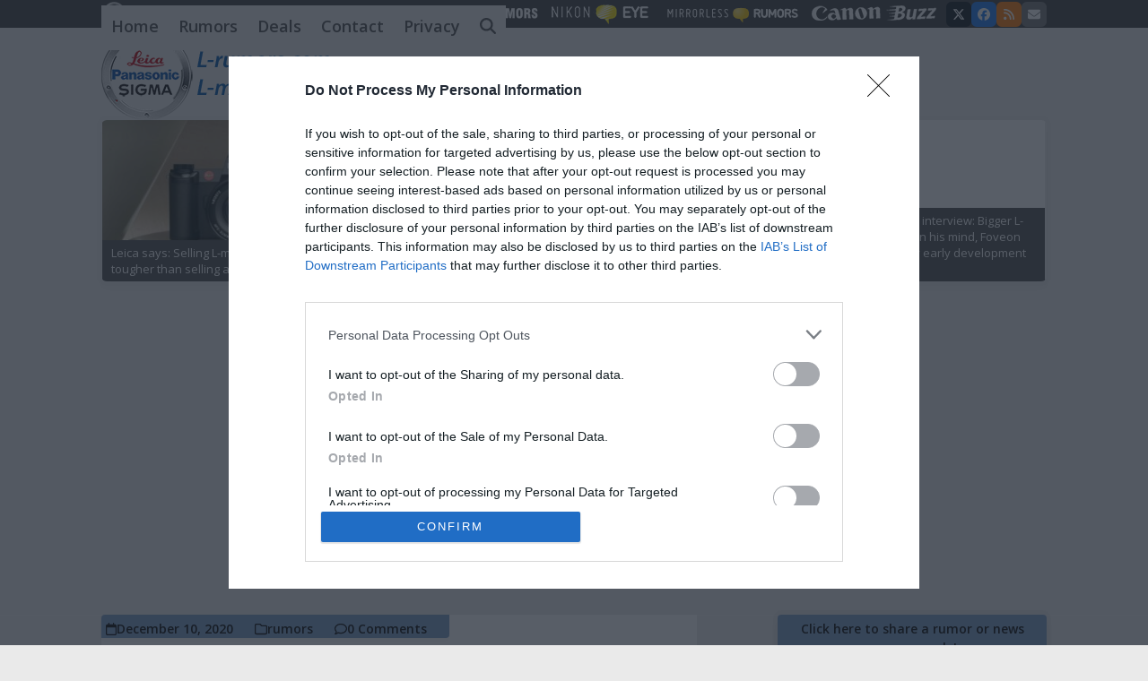

--- FILE ---
content_type: text/html; charset=UTF-8
request_url: https://www.l-rumors.com/leica-sl2-s-specs-and-images-leaked/
body_size: 29658
content:
<!DOCTYPE html>
<html dir="ltr" lang="en-US" prefix="og: https://ogp.me/ns#" class="wpex-classic-style">
<head>
<meta charset="UTF-8">
<link rel="profile" href="http://gmpg.org/xfn/11">
<title>Leica SL2-S specs and images leaked! - L mount system camera rumors and news</title>

		<!-- All in One SEO 4.9.3 - aioseo.com -->
	<meta name="description" content="Google translated specs sheet (from Japanese): Model: Mirrorless system camera with 35mm full-size sensor Buffer memory: 4GB (DNG (TM): 999 or more, JPEG: 999 or more) Recording medium: UHS-I compatible and UHS-II compatible (recommended) SD memory card, SDHC memory card, SDXC memory card Material: Body: Full metal of aluminum and magnesium Exterior: Synthetic leather exterior" />
	<meta name="robots" content="max-image-preview:large" />
	<meta name="author" content="Andreapazzo"/>
	<link rel="canonical" href="https://www.l-rumors.com/leica-sl2-s-specs-and-images-leaked/" />
	<meta name="generator" content="All in One SEO (AIOSEO) 4.9.3" />
		<meta property="og:locale" content="en_US" />
		<meta property="og:site_name" content="L mount system camera rumors and news - L mount system camera rumors and news from Panasonic Sigma and Leica" />
		<meta property="og:type" content="article" />
		<meta property="og:title" content="Leica SL2-S specs and images leaked! - L mount system camera rumors and news" />
		<meta property="og:description" content="Google translated specs sheet (from Japanese): Model: Mirrorless system camera with 35mm full-size sensor Buffer memory: 4GB (DNG (TM): 999 or more, JPEG: 999 or more) Recording medium: UHS-I compatible and UHS-II compatible (recommended) SD memory card, SDHC memory card, SDXC memory card Material: Body: Full metal of aluminum and magnesium Exterior: Synthetic leather exterior" />
		<meta property="og:url" content="https://www.l-rumors.com/leica-sl2-s-specs-and-images-leaked/" />
		<meta property="article:published_time" content="2020-12-10T07:38:19+00:00" />
		<meta property="article:modified_time" content="2020-12-10T07:38:19+00:00" />
		<meta name="twitter:card" content="summary_large_image" />
		<meta name="twitter:title" content="Leica SL2-S specs and images leaked! - L mount system camera rumors and news" />
		<meta name="twitter:description" content="Google translated specs sheet (from Japanese): Model: Mirrorless system camera with 35mm full-size sensor Buffer memory: 4GB (DNG (TM): 999 or more, JPEG: 999 or more) Recording medium: UHS-I compatible and UHS-II compatible (recommended) SD memory card, SDHC memory card, SDXC memory card Material: Body: Full metal of aluminum and magnesium Exterior: Synthetic leather exterior" />
		<script type="application/ld+json" class="aioseo-schema">
			{"@context":"https:\/\/schema.org","@graph":[{"@type":"BlogPosting","@id":"https:\/\/www.l-rumors.com\/leica-sl2-s-specs-and-images-leaked\/#blogposting","name":"Leica SL2-S specs and images leaked! - L mount system camera rumors and news","headline":"Leica SL2-S specs and images leaked!","author":{"@id":"https:\/\/www.l-rumors.com\/author\/andreapazzo\/#author"},"publisher":{"@id":"https:\/\/www.l-rumors.com\/#organization"},"image":{"@type":"ImageObject","url":"https:\/\/www.l-rumors.com\/wp-content\/uploads\/2020\/12\/SL2-S-5.jpg","width":700,"height":516},"datePublished":"2020-12-10T08:38:19+01:00","dateModified":"2020-12-10T08:38:19+01:00","inLanguage":"en-US","mainEntityOfPage":{"@id":"https:\/\/www.l-rumors.com\/leica-sl2-s-specs-and-images-leaked\/#webpage"},"isPartOf":{"@id":"https:\/\/www.l-rumors.com\/leica-sl2-s-specs-and-images-leaked\/#webpage"},"articleSection":"rumors"},{"@type":"BreadcrumbList","@id":"https:\/\/www.l-rumors.com\/leica-sl2-s-specs-and-images-leaked\/#breadcrumblist","itemListElement":[{"@type":"ListItem","@id":"https:\/\/www.l-rumors.com#listItem","position":1,"name":"Home","item":"https:\/\/www.l-rumors.com","nextItem":{"@type":"ListItem","@id":"https:\/\/www.l-rumors.com\/category\/rumors\/#listItem","name":"rumors"}},{"@type":"ListItem","@id":"https:\/\/www.l-rumors.com\/category\/rumors\/#listItem","position":2,"name":"rumors","item":"https:\/\/www.l-rumors.com\/category\/rumors\/","nextItem":{"@type":"ListItem","@id":"https:\/\/www.l-rumors.com\/leica-sl2-s-specs-and-images-leaked\/#listItem","name":"Leica SL2-S specs and images leaked!"},"previousItem":{"@type":"ListItem","@id":"https:\/\/www.l-rumors.com#listItem","name":"Home"}},{"@type":"ListItem","@id":"https:\/\/www.l-rumors.com\/leica-sl2-s-specs-and-images-leaked\/#listItem","position":3,"name":"Leica SL2-S specs and images leaked!","previousItem":{"@type":"ListItem","@id":"https:\/\/www.l-rumors.com\/category\/rumors\/#listItem","name":"rumors"}}]},{"@type":"Organization","@id":"https:\/\/www.l-rumors.com\/#organization","name":"L mount system camera rumors and news","description":"L mount system camera rumors and news from Panasonic Sigma and Leica","url":"https:\/\/www.l-rumors.com\/"},{"@type":"Person","@id":"https:\/\/www.l-rumors.com\/author\/andreapazzo\/#author","url":"https:\/\/www.l-rumors.com\/author\/andreapazzo\/","name":"Andreapazzo","image":{"@type":"ImageObject","@id":"https:\/\/www.l-rumors.com\/leica-sl2-s-specs-and-images-leaked\/#authorImage","url":"https:\/\/secure.gravatar.com\/avatar\/f870372d1f509ab3f3673f553250ddc8a28ca2b1f784f75cd9fd16ba07c503ca?s=96&d=mm&r=g","width":96,"height":96,"caption":"Andreapazzo"}},{"@type":"WebPage","@id":"https:\/\/www.l-rumors.com\/leica-sl2-s-specs-and-images-leaked\/#webpage","url":"https:\/\/www.l-rumors.com\/leica-sl2-s-specs-and-images-leaked\/","name":"Leica SL2-S specs and images leaked! - L mount system camera rumors and news","description":"Google translated specs sheet (from Japanese): Model: Mirrorless system camera with 35mm full-size sensor Buffer memory: 4GB (DNG (TM): 999 or more, JPEG: 999 or more) Recording medium: UHS-I compatible and UHS-II compatible (recommended) SD memory card, SDHC memory card, SDXC memory card Material: Body: Full metal of aluminum and magnesium Exterior: Synthetic leather exterior","inLanguage":"en-US","isPartOf":{"@id":"https:\/\/www.l-rumors.com\/#website"},"breadcrumb":{"@id":"https:\/\/www.l-rumors.com\/leica-sl2-s-specs-and-images-leaked\/#breadcrumblist"},"author":{"@id":"https:\/\/www.l-rumors.com\/author\/andreapazzo\/#author"},"creator":{"@id":"https:\/\/www.l-rumors.com\/author\/andreapazzo\/#author"},"image":{"@type":"ImageObject","url":"https:\/\/www.l-rumors.com\/wp-content\/uploads\/2020\/12\/SL2-S-5.jpg","@id":"https:\/\/www.l-rumors.com\/leica-sl2-s-specs-and-images-leaked\/#mainImage","width":700,"height":516},"primaryImageOfPage":{"@id":"https:\/\/www.l-rumors.com\/leica-sl2-s-specs-and-images-leaked\/#mainImage"},"datePublished":"2020-12-10T08:38:19+01:00","dateModified":"2020-12-10T08:38:19+01:00"},{"@type":"WebSite","@id":"https:\/\/www.l-rumors.com\/#website","url":"https:\/\/www.l-rumors.com\/","name":"L mount system camera rumors and news","description":"L mount system camera rumors and news from Panasonic Sigma and Leica","inLanguage":"en-US","publisher":{"@id":"https:\/\/www.l-rumors.com\/#organization"}}]}
		</script>
		<!-- All in One SEO -->

<meta name="viewport" content="width=device-width, initial-scale=1">
<!-- Google tag (gtag.js) consent mode dataLayer added by Site Kit -->
<script id="google_gtagjs-js-consent-mode-data-layer">
window.dataLayer = window.dataLayer || [];function gtag(){dataLayer.push(arguments);}
gtag('consent', 'default', {"ad_personalization":"denied","ad_storage":"denied","ad_user_data":"denied","analytics_storage":"denied","functionality_storage":"denied","security_storage":"denied","personalization_storage":"denied","region":["AT","BE","BG","CH","CY","CZ","DE","DK","EE","ES","FI","FR","GB","GR","HR","HU","IE","IS","IT","LI","LT","LU","LV","MT","NL","NO","PL","PT","RO","SE","SI","SK"],"wait_for_update":500});
window._googlesitekitConsentCategoryMap = {"statistics":["analytics_storage"],"marketing":["ad_storage","ad_user_data","ad_personalization"],"functional":["functionality_storage","security_storage"],"preferences":["personalization_storage"]};
window._googlesitekitConsents = {"ad_personalization":"denied","ad_storage":"denied","ad_user_data":"denied","analytics_storage":"denied","functionality_storage":"denied","security_storage":"denied","personalization_storage":"denied","region":["AT","BE","BG","CH","CY","CZ","DE","DK","EE","ES","FI","FR","GB","GR","HR","HU","IE","IS","IT","LI","LT","LU","LV","MT","NL","NO","PL","PT","RO","SE","SI","SK"],"wait_for_update":500};
</script>
<!-- End Google tag (gtag.js) consent mode dataLayer added by Site Kit -->
<link rel='dns-prefetch' href='//www.l-rumors.com' />
<link rel='dns-prefetch' href='//www.googletagmanager.com' />
<link rel='dns-prefetch' href='//fonts.googleapis.com' />
<link rel='dns-prefetch' href='//pagead2.googlesyndication.com' />
<link rel="alternate" type="application/rss+xml" title="L mount system camera rumors and news &raquo; Feed" href="https://www.l-rumors.com/feed/" />
<link rel="alternate" type="application/rss+xml" title="L mount system camera rumors and news &raquo; Comments Feed" href="https://www.l-rumors.com/comments/feed/" />
<link rel="alternate" type="application/rss+xml" title="L mount system camera rumors and news &raquo; Leica SL2-S specs and images leaked! Comments Feed" href="https://www.l-rumors.com/leica-sl2-s-specs-and-images-leaked/feed/" />
<link rel="alternate" title="oEmbed (JSON)" type="application/json+oembed" href="https://www.l-rumors.com/wp-json/oembed/1.0/embed?url=https%3A%2F%2Fwww.l-rumors.com%2Fleica-sl2-s-specs-and-images-leaked%2F" />
<link rel="alternate" title="oEmbed (XML)" type="text/xml+oembed" href="https://www.l-rumors.com/wp-json/oembed/1.0/embed?url=https%3A%2F%2Fwww.l-rumors.com%2Fleica-sl2-s-specs-and-images-leaked%2F&#038;format=xml" />

<meta property='og:title' content='Leica SL2-S specs and images leaked!' />
<meta property='og:url' content='https://www.l-rumors.com/leica-sl2-s-specs-and-images-leaked/' />
<meta property='og:image' content='https://www.l-rumors.com/wp-content/uploads/2020/12/SL2-S-5.jpg' />
<style id='wp-img-auto-sizes-contain-inline-css'>
img:is([sizes=auto i],[sizes^="auto," i]){contain-intrinsic-size:3000px 1500px}
/*# sourceURL=wp-img-auto-sizes-contain-inline-css */
</style>
<link rel='stylesheet' id='contact-form-7-css' href='https://www.l-rumors.com/wp-content/plugins/contact-form-7/includes/css/styles.css?ver=6.1.4' media='all' />
<link rel='stylesheet' id='menu-image-css' href='https://www.l-rumors.com/wp-content/plugins/menu-image/includes/css/menu-image.css?ver=3.13' media='all' />
<link rel='stylesheet' id='dashicons-css' href='https://www.l-rumors.com/wp-includes/css/dashicons.min.css?ver=6.9' media='all' />
<link rel='stylesheet' id='post_grid_style-css' href='https://www.l-rumors.com/wp-content/plugins/post-grid/assets/frontend/css/style-new.css?ver=6.9' media='all' />
<link rel='stylesheet' id='owl.carousel.min-css' href='https://www.l-rumors.com/wp-content/plugins/post-grid/assets/frontend/css/owl.carousel.min.css?ver=6.9' media='all' />
<link rel='stylesheet' id='font-awesome-css' href='https://www.l-rumors.com/wp-content/plugins/post-grid/assets/global/css/font-awesome.min.css?ver=6.9' media='all' />
<link rel='stylesheet' id='style-woocommerce-css' href='https://www.l-rumors.com/wp-content/plugins/post-grid/assets/frontend/css/style-woocommerce.css?ver=6.9' media='all' />
<link rel='stylesheet' id='style.skins-css' href='https://www.l-rumors.com/wp-content/plugins/post-grid/assets/global/css/style.skins.css?ver=6.9' media='all' />
<link rel='stylesheet' id='style.layout-css' href='https://www.l-rumors.com/wp-content/plugins/post-grid/assets/global/css/style.layout.css?ver=6.9' media='all' />
<link rel='stylesheet' id='style.animate-css' href='https://www.l-rumors.com/wp-content/plugins/post-grid/assets/global/css/animate.css?ver=6.9' media='all' />
<link rel='stylesheet' id='wp-polls-css' href='https://www.l-rumors.com/wp-content/plugins/wp-polls/polls-css.css?ver=2.77.3' media='all' />
<style id='wp-polls-inline-css'>
.wp-polls .pollbar {
	margin: 1px;
	font-size: 6px;
	line-height: 8px;
	height: 8px;
	background-image: url('https://www.l-rumors.com/wp-content/plugins/wp-polls/images/default/pollbg.gif');
	border: 1px solid #c8c8c8;
}

/*# sourceURL=wp-polls-inline-css */
</style>
<link rel='stylesheet' id='parent-style-css' href='https://www.l-rumors.com/wp-content/themes/Total/style.css?ver=6.9' media='all' />
<link crossorigin="anonymous" rel='stylesheet' id='wpex-google-font-open-sans-css' href='https://fonts.googleapis.com/css2?family=Open+Sans:ital,wght@0,100;0,200;0,300;0,400;0,500;0,600;0,700;0,800;0,900;1,100;1,200;1,300;1,400;1,500;1,600;1,700;1,800;1,900&#038;display=swap&#038;subset=latin' media='all' />
<link rel='stylesheet' id='wpex-style-css' href='https://www.l-rumors.com/wp-content/themes/totalchild11/style.css?ver=6.5' media='all' />
<link rel='stylesheet' id='wpex-mobile-menu-breakpoint-max-css' href='https://www.l-rumors.com/wp-content/themes/Total/assets/css/frontend/breakpoints/max.min.css?ver=6.5' media='only screen and (max-width:959px)' />
<link rel='stylesheet' id='wpex-mobile-menu-breakpoint-min-css' href='https://www.l-rumors.com/wp-content/themes/Total/assets/css/frontend/breakpoints/min.min.css?ver=6.5' media='only screen and (min-width:960px)' />
<script src="https://www.l-rumors.com/wp-includes/js/jquery/jquery.min.js?ver=3.7.1" id="jquery-core-js"></script>
<script src="https://www.l-rumors.com/wp-includes/js/jquery/jquery-migrate.min.js?ver=3.4.1" id="jquery-migrate-js"></script>
<script id="post_grid_scripts-js-extra">
var post_grid_ajax = {"post_grid_ajaxurl":"https://www.l-rumors.com/wp-admin/admin-ajax.php"};
//# sourceURL=post_grid_scripts-js-extra
</script>
<script src="https://www.l-rumors.com/wp-content/plugins/post-grid/assets/frontend/js/scripts.js?ver=6.9" id="post_grid_scripts-js"></script>
<script src="https://www.l-rumors.com/wp-content/plugins/post-grid/assets/frontend/js/jquery.mixitup.min.js?ver=6.9" id="jquery.mixitup.min-js"></script>
<script src="https://www.l-rumors.com/wp-content/plugins/post-grid/assets/frontend/js/jquery.mixitup-pagination.js?ver=6.9" id="jquery.mixitup-pagination-js"></script>
<script src="https://www.l-rumors.com/wp-content/plugins/post-grid/assets/frontend/js/masonry.pkgd.min.js?ver=6.9" id="masonry.pkgd.min-js"></script>
<script src="https://www.l-rumors.com/wp-content/plugins/post-grid/assets/frontend/js/jquery-scrollto.js?ver=6.9" id="jquery-scrollto-js"></script>
<script src="https://www.l-rumors.com/wp-content/plugins/post-grid/assets/frontend/js/owl.carousel.min.js?ver=6.9" id="owl.carousel.min-js"></script>
<script src="https://www.l-rumors.com/wp-content/plugins/post-grid/assets/frontend/js/imagesloaded.pkgd.js?ver=6.9" id="imagesloaded.pkgd.js-js"></script>
<script id="wpex-core-js-extra">
var wpex_theme_params = {"selectArrowIcon":"\u003Cspan class=\"wpex-select-arrow__icon wpex-icon--sm wpex-flex wpex-icon\" aria-hidden=\"true\"\u003E\u003Csvg viewBox=\"0 0 24 24\" xmlns=\"http://www.w3.org/2000/svg\"\u003E\u003Crect fill=\"none\" height=\"24\" width=\"24\"/\u003E\u003Cg transform=\"matrix(0, -1, 1, 0, -0.115, 23.885)\"\u003E\u003Cpolygon points=\"17.77,3.77 16,2 6,12 16,22 17.77,20.23 9.54,12\"/\u003E\u003C/g\u003E\u003C/svg\u003E\u003C/span\u003E","customSelects":".widget_categories form,.widget_archive select,.vcex-form-shortcode select","scrollToHash":"1","localScrollFindLinks":"1","localScrollHighlight":"1","localScrollUpdateHash":"1","scrollToHashTimeout":"500","localScrollTargets":"li.local-scroll a, a.local-scroll, .local-scroll-link, .local-scroll-link \u003E a,.sidr-class-local-scroll-link,li.sidr-class-local-scroll \u003E span \u003E a,li.sidr-class-local-scroll \u003E a","scrollToBehavior":"smooth"};
//# sourceURL=wpex-core-js-extra
</script>
<script src="https://www.l-rumors.com/wp-content/themes/Total/assets/js/frontend/core.min.js?ver=6.5" id="wpex-core-js" defer data-wp-strategy="defer"></script>
<script id="wpex-inline-js-after">
!function(){const e=document.querySelector("html"),t=()=>{const t=window.innerWidth-document.documentElement.clientWidth;t&&e.style.setProperty("--wpex-scrollbar-width",`${t}px`)};t(),window.addEventListener("resize",(()=>{t()}))}();
//# sourceURL=wpex-inline-js-after
</script>
<script src="https://www.l-rumors.com/wp-content/themes/Total/assets/js/frontend/search/drop-down.min.js?ver=6.5" id="wpex-search-drop_down-js" defer data-wp-strategy="defer"></script>
<script src="https://www.l-rumors.com/wp-content/themes/Total/assets/js/frontend/wp/comment-reply.min.js?ver=2.7.0" id="wpex-comment-reply-js" defer data-wp-strategy="defer"></script>

<!-- Google tag (gtag.js) snippet added by Site Kit -->
<!-- Google Analytics snippet added by Site Kit -->
<script src="https://www.googletagmanager.com/gtag/js?id=GT-KVJ72C6T" id="google_gtagjs-js" async></script>
<script id="google_gtagjs-js-after">
window.dataLayer = window.dataLayer || [];function gtag(){dataLayer.push(arguments);}
gtag("set","linker",{"domains":["www.l-rumors.com"]});
gtag("js", new Date());
gtag("set", "developer_id.dZTNiMT", true);
gtag("config", "GT-KVJ72C6T");
 window._googlesitekit = window._googlesitekit || {}; window._googlesitekit.throttledEvents = []; window._googlesitekit.gtagEvent = (name, data) => { var key = JSON.stringify( { name, data } ); if ( !! window._googlesitekit.throttledEvents[ key ] ) { return; } window._googlesitekit.throttledEvents[ key ] = true; setTimeout( () => { delete window._googlesitekit.throttledEvents[ key ]; }, 5 ); gtag( "event", name, { ...data, event_source: "site-kit" } ); }; 
//# sourceURL=google_gtagjs-js-after
</script>
<link rel="https://api.w.org/" href="https://www.l-rumors.com/wp-json/" /><link rel="alternate" title="JSON" type="application/json" href="https://www.l-rumors.com/wp-json/wp/v2/posts/4016" /><link rel="EditURI" type="application/rsd+xml" title="RSD" href="https://www.l-rumors.com/xmlrpc.php?rsd" />
<link rel='shortlink' href='https://www.l-rumors.com/?p=4016' />
<meta name="generator" content="Site Kit by Google 1.170.0" /><link rel="icon" href="https://www.l-rumors.com/wp-content/uploads/2018/09/L-rumors-logo-2.png" sizes="32x32"><link rel="shortcut icon" href="https://www.l-rumors.com/wp-content/uploads/2018/09/L-rumors-logo-2.png"><link rel="apple-touch-icon" href="https://www.l-rumors.com/wp-content/uploads/2018/09/L-rumors-ico.png" sizes="114x114"><meta name="google-site-verification" content="0aemMr7DCi0Z_TJN7rFHpDC4P2yAYK0kSkOoSo3yuxM">
<!-- Google AdSense meta tags added by Site Kit -->
<meta name="google-adsense-platform-account" content="ca-host-pub-2644536267352236">
<meta name="google-adsense-platform-domain" content="sitekit.withgoogle.com">
<!-- End Google AdSense meta tags added by Site Kit -->
<style>.recentcomments a{display:inline !important;padding:0 !important;margin:0 !important;}</style>
<!-- BEGIN Clicky Analytics v2.2.4 Tracking - https://wordpress.org/plugins/clicky-analytics/ -->
<script type="text/javascript">
  var clicky_custom = clicky_custom || {};
  clicky_custom.outbound_pattern = ['/go/','/out/'];
</script>

<script async src="//static.getclicky.com/101141825.js"></script>

<!-- END Clicky Analytics v2.2.4 Tracking -->

<!-- InMobi Choice. Consent Manager Tag v3.0 (for TCF 2.2) -->
<script type="text/javascript" async=true>
(function() {
  var host = window.location.hostname;
  var element = document.createElement('script');
  var firstScript = document.getElementsByTagName('script')[0];
  var url = 'https://cmp.inmobi.com'
    .concat('/choice/', 'EWbG7gHTb2gJ2', '/', host, '/choice.js?tag_version=V3');
  var uspTries = 0;
  var uspTriesLimit = 3;
  element.async = true;
  element.type = 'text/javascript';
  element.src = url;

  firstScript.parentNode.insertBefore(element, firstScript);

  function makeStub() {
    var TCF_LOCATOR_NAME = '__tcfapiLocator';
    var queue = [];
    var win = window;
    var cmpFrame;

    function addFrame() {
      var doc = win.document;
      var otherCMP = !!(win.frames[TCF_LOCATOR_NAME]);

      if (!otherCMP) {
        if (doc.body) {
          var iframe = doc.createElement('iframe');

          iframe.style.cssText = 'display:none';
          iframe.name = TCF_LOCATOR_NAME;
          doc.body.appendChild(iframe);
        } else {
          setTimeout(addFrame, 5);
        }
      }
      return !otherCMP;
    }

    function tcfAPIHandler() {
      var gdprApplies;
      var args = arguments;

      if (!args.length) {
        return queue;
      } else if (args[0] === 'setGdprApplies') {
        if (
          args.length > 3 &&
          args[2] === 2 &&
          typeof args[3] === 'boolean'
        ) {
          gdprApplies = args[3];
          if (typeof args[2] === 'function') {
            args[2]('set', true);
          }
        }
      } else if (args[0] === 'ping') {
        var retr = {
          gdprApplies: gdprApplies,
          cmpLoaded: false,
          cmpStatus: 'stub'
        };

        if (typeof args[2] === 'function') {
          args[2](retr);
        }
      } else {
        if(args[0] === 'init' && typeof args[3] === 'object') {
          args[3] = Object.assign(args[3], { tag_version: 'V3' });
        }
        queue.push(args);
      }
    }

    function postMessageEventHandler(event) {
      var msgIsString = typeof event.data === 'string';
      var json = {};

      try {
        if (msgIsString) {
          json = JSON.parse(event.data);
        } else {
          json = event.data;
        }
      } catch (ignore) {}

      var payload = json.__tcfapiCall;

      if (payload) {
        window.__tcfapi(
          payload.command,
          payload.version,
          function(retValue, success) {
            var returnMsg = {
              __tcfapiReturn: {
                returnValue: retValue,
                success: success,
                callId: payload.callId
              }
            };
            if (msgIsString) {
              returnMsg = JSON.stringify(returnMsg);
            }
            if (event && event.source && event.source.postMessage) {
              event.source.postMessage(returnMsg, '*');
            }
          },
          payload.parameter
        );
      }
    }

    while (win) {
      try {
        if (win.frames[TCF_LOCATOR_NAME]) {
          cmpFrame = win;
          break;
        }
      } catch (ignore) {}

      if (win === window.top) {
        break;
      }
      win = win.parent;
    }
    if (!cmpFrame) {
      addFrame();
      win.__tcfapi = tcfAPIHandler;
      win.addEventListener('message', postMessageEventHandler, false);
    }
  };

  makeStub();

  function makeGppStub() {
    const CMP_ID = 10;
    const SUPPORTED_APIS = [
      '2:tcfeuv2',
      '6:uspv1',
      '7:usnatv1',
      '8:usca',
      '9:usvav1',
      '10:uscov1',
      '11:usutv1',
      '12:usctv1'
    ];

    window.__gpp_addFrame = function (n) {
      if (!window.frames[n]) {
        if (document.body) {
          var i = document.createElement("iframe");
          i.style.cssText = "display:none";
          i.name = n;
          document.body.appendChild(i);
        } else {
          window.setTimeout(window.__gpp_addFrame, 10, n);
        }
      }
    };
    window.__gpp_stub = function () {
      var b = arguments;
      __gpp.queue = __gpp.queue || [];
      __gpp.events = __gpp.events || [];

      if (!b.length || (b.length == 1 && b[0] == "queue")) {
        return __gpp.queue;
      }

      if (b.length == 1 && b[0] == "events") {
        return __gpp.events;
      }

      var cmd = b[0];
      var clb = b.length > 1 ? b[1] : null;
      var par = b.length > 2 ? b[2] : null;
      if (cmd === "ping") {
        clb(
          {
            gppVersion: "1.1", // must be “Version.Subversion”, current: “1.1”
            cmpStatus: "stub", // possible values: stub, loading, loaded, error
            cmpDisplayStatus: "hidden", // possible values: hidden, visible, disabled
            signalStatus: "not ready", // possible values: not ready, ready
            supportedAPIs: SUPPORTED_APIS, // list of supported APIs
            cmpId: CMP_ID, // IAB assigned CMP ID, may be 0 during stub/loading
            sectionList: [],
            applicableSections: [-1],
            gppString: "",
            parsedSections: {},
          },
          true
        );
      } else if (cmd === "addEventListener") {
        if (!("lastId" in __gpp)) {
          __gpp.lastId = 0;
        }
        __gpp.lastId++;
        var lnr = __gpp.lastId;
        __gpp.events.push({
          id: lnr,
          callback: clb,
          parameter: par,
        });
        clb(
          {
            eventName: "listenerRegistered",
            listenerId: lnr, // Registered ID of the listener
            data: true, // positive signal
            pingData: {
              gppVersion: "1.1", // must be “Version.Subversion”, current: “1.1”
              cmpStatus: "stub", // possible values: stub, loading, loaded, error
              cmpDisplayStatus: "hidden", // possible values: hidden, visible, disabled
              signalStatus: "not ready", // possible values: not ready, ready
              supportedAPIs: SUPPORTED_APIS, // list of supported APIs
              cmpId: CMP_ID, // list of supported APIs
              sectionList: [],
              applicableSections: [-1],
              gppString: "",
              parsedSections: {},
            },
          },
          true
        );
      } else if (cmd === "removeEventListener") {
        var success = false;
        for (var i = 0; i < __gpp.events.length; i++) {
          if (__gpp.events[i].id == par) {
            __gpp.events.splice(i, 1);
            success = true;
            break;
          }
        }
        clb(
          {
            eventName: "listenerRemoved",
            listenerId: par, // Registered ID of the listener
            data: success, // status info
            pingData: {
              gppVersion: "1.1", // must be “Version.Subversion”, current: “1.1”
              cmpStatus: "stub", // possible values: stub, loading, loaded, error
              cmpDisplayStatus: "hidden", // possible values: hidden, visible, disabled
              signalStatus: "not ready", // possible values: not ready, ready
              supportedAPIs: SUPPORTED_APIS, // list of supported APIs
              cmpId: CMP_ID, // CMP ID
              sectionList: [],
              applicableSections: [-1],
              gppString: "",
              parsedSections: {},
            },
          },
          true
        );
      } else if (cmd === "hasSection") {
        clb(false, true);
      } else if (cmd === "getSection" || cmd === "getField") {
        clb(null, true);
      }
      //queue all other commands
      else {
        __gpp.queue.push([].slice.apply(b));
      }
    };
    window.__gpp_msghandler = function (event) {
      var msgIsString = typeof event.data === "string";
      try {
        var json = msgIsString ? JSON.parse(event.data) : event.data;
      } catch (e) {
        var json = null;
      }
      if (typeof json === "object" && json !== null && "__gppCall" in json) {
        var i = json.__gppCall;
        window.__gpp(
          i.command,
          function (retValue, success) {
            var returnMsg = {
              __gppReturn: {
                returnValue: retValue,
                success: success,
                callId: i.callId,
              },
            };
            event.source.postMessage(msgIsString ? JSON.stringify(returnMsg) : returnMsg, "*");
          },
          "parameter" in i ? i.parameter : null,
          "version" in i ? i.version : "1.1"
        );
      }
    };
    if (!("__gpp" in window) || typeof window.__gpp !== "function") {
      window.__gpp = window.__gpp_stub;
      window.addEventListener("message", window.__gpp_msghandler, false);
      window.__gpp_addFrame("__gppLocator");
    }
  };

  makeGppStub();

  var uspStubFunction = function() {
    var arg = arguments;
    if (typeof window.__uspapi !== uspStubFunction) {
      setTimeout(function() {
        if (typeof window.__uspapi !== 'undefined') {
          window.__uspapi.apply(window.__uspapi, arg);
        }
      }, 500);
    }
  };

  var checkIfUspIsReady = function() {
    uspTries++;
    if (window.__uspapi === uspStubFunction && uspTries < uspTriesLimit) {
      console.warn('USP is not accessible');
    } else {
      clearInterval(uspInterval);
    }
  };

  if (typeof window.__uspapi === 'undefined') {
    window.__uspapi = uspStubFunction;
    var uspInterval = setInterval(checkIfUspIsReady, 6000);
  }
})();
</script>
<!-- End InMobi Choice. Consent Manager Tag v3.0 (for TCF 2.2) -->
<script>
// This sample code illustrate how to implement a addEventListener callback 
// function and triggers a Google publisher tag refresh when consent is 
// either available or obtained. NOTE: Please review and update this code for  
// your own needs.
// Register the addEventListener at the beginning of your page load 
// after the CMP JS as been loaded
__tcfapi('addEventListener', 2, function(tcData, success) { 
 if (success) {
   if (tcData.gdprApplies) {
     if (tcData.eventStatus === 'tcloaded') {
       // We have consent, get the tcData string and do the ad request.
       // The example here is for Google publisher tag. You may need to modify
       // this code for usage in your web page.
       googletag.cmd.push(function(){ 
         googletag.pubads().refresh();
       });
       // print a debug message to the console 
       console.log('Debug: tcloaded');
     } else if (tcData.eventStatus === 'useractioncomplete') {
       // The user gave consent through the UI, get the tcdata string and 
       // do the ad request. The example here is for Google publisher tag. 
       // You may need to modify this code for usage in your web page.
       googletag.cmd.push(function() { 
         googletag.pubads().refresh();
       });
       // print a debug message to the console 
       console.log('Debug: useractioncomplete');
     } else {
       // print a debug message to the console
       console.log('Debug: tcData.eventStatus: ', tcData.eventStatus);
     }
   } else { /* gdpr does not apply */
     // Most likely you want to make the ad request in this case 
     googletag.cmd.push(function() { 
       googletag.pubads().refresh();
     });
     // print a debug message to the console 
     console.log('Debug: gdpr doesn\'t apply');
   }
 }
})
</script>

<!-- Global site tag (gtag.js) - Google Analytics -->
<script async src="https://www.googletagmanager.com/gtag/js?id=UA-2057638-14"></script>
<script>
  window.dataLayer = window.dataLayer || [];
  function gtag(){dataLayer.push(arguments);}
  gtag('js', new Date());

  gtag('config', 'UA-2057638-14');
</script>


<script async src="//pagead2.googlesyndication.com/pagead/js/adsbygoogle.js"></script>
<script>
     (adsbygoogle = window.adsbygoogle || []).push({
          google_ad_client: "ca-pub-1226564767153163",
          enable_page_level_ads: true
     });
</script>

<script data-cfasync="false" type="text/javascript">(function(w, d) { var s = d.createElement('script'); s.src = '//delivery.adrecover.com/38998/adRecover.js?ts=1554190846018'; s.type = 'text/javascript'; s.async = true; (d.getElementsByTagName('head')[0] || d.getElementsByTagName('body')[0]).appendChild(s); })(window, document);</script>

<link rel="amphtml" href="https://www.l-rumors.com/leica-sl2-s-specs-and-images-leaked/amp/">
<!-- Google AdSense snippet added by Site Kit -->
<script async src="https://pagead2.googlesyndication.com/pagead/js/adsbygoogle.js?client=ca-pub-1226564767153163&amp;host=ca-host-pub-2644536267352236" crossorigin="anonymous"></script>

<!-- End Google AdSense snippet added by Site Kit -->
		<style id="wp-custom-css">
			#topwrap{height:100%;display:flex;align-items:center;justify-content:center;}#topad{max-width:726px;background-color:#eee;max-height:160px;}/*-------------------------------------------------------------- - CSS for the custom made widgets - HAS TO GO AFTER sidebar-box styling --------------------------------------------------------------*/.widgetafterfivepost{border-left:0px;padding-left:0px;padding-bottom:0px}.widgetafterfirstpost{border-left:0px;padding-left:0px;padding-bottom:0px}.widgetafterthreeposts{border-left:0px;padding-left:0px;padding-bottom:0px}.widgetatendofsinglepost{border-left:0px;padding-left:0px;padding-bottom:0px}.widgetatendofsinglepost2{border-left:0px;padding-left:0px;padding-bottom:0px}.widgetatendofsinglepost3{border-left:0px;padding-left:0px;padding-bottom:0px}.widgettopbanner{border-left:0px;padding-left:0px;padding-bottom:0px}.widgetendofcontent{border-left:0px;padding-left:0px;padding-bottom:0px}.pageandreafix{background-color:#fff;-webkit-box-shadow:0 0 0 5px rgba(0,0,0,0.01),0 7px 11px rgba(0,0,0,0.03);-moz-box-shadow:0 0 0 5px rgba(0,0,0,0.01),0 7px 11px rgba(0,0,0,0.03);box-shadow:0 0 0 5px rgba(0,0,0,0.01),0 7px 11px rgba(0,0,0,0.03);-webkit-border-radius:6px;-moz-border-radius:6px;border-radius:6px;padding:10px;}.comment-list{background-color:#fff;-webkit-box-shadow:0 0 0 5px rgba(0,0,0,0.01),0 7px 11px rgba(0,0,0,0.03);-moz-box-shadow:0 0 0 5px rgba(0,0,0,0.01),0 7px 11px rgba(0,0,0,0.03);box-shadow:0 0 0 5px rgba(0,0,0,0.01),0 7px 11px rgba(0,0,0,0.03);-webkit-border-radius:6px;-moz-border-radius:6px;border-radius:6px;padding:10px;}/*-------------------------------------------------------------- - hide sidebar on all devices under 768px,use 767px --------------------------------------------------------------*/@media only screen and (max-width:767px){#sidebar{display:none !important;}}/* Google Captcha hide code */.grecaptcha-badge{display:none;}/* Top Bar >Social >Right */#top-bar-wrap{line-height:20px;}#top-bar{padding:0px;margin-top:0px;}#top-bar-social.top-bar-right{position:absolute;right:0;top:2px;height:0px;line-height:0px;margin-top:0px;}body.boxed-main-layout #top-bar-social.top-bar-right{right:30px;}#menu-partnermenu li{padding-right:0px;padding-left:0px;margin-right:0px;margin-left:0px;}/* top google *//* Google top banner */#topgooL{padding-top:7px;padding-bottom:20px;}/* top small bar Contact form */#topcontact{background-color:#7a9cc3;text-align:center;-webkit-box-shadow:0 0 0 5px rgba(0,0,0,0.01),0 7px 11px rgba(0,0,0,0.03);-moz-box-shadow:0 0 0 5px rgba(0,0,0,0.01),0 7px 11px rgba(0,0,0,0.03);box-shadow:0 0 0 5px rgba(0,0,0,0.01),0 7px 11px rgba(0,0,0,0.03);-webkit-border-radius:4px;-moz-border-radius:4px;border-radius:4px;height:60px;}#topcontact a{color:#000;font-weight:600;}#topcontact p{padding-top:5px;}/* sidebar */@media(min-width:1640px){#leftgoogle{position:absolute;width:300px;background-color:#eaeaea;left:-325px;}}@media(max-width:1639px){#leftgoogle{display:none;}}@media(min-width:1640px){#leftgooglesingle{position:absolute;width:300px;top:0px;background-color:#eaeaea;left:-325px;}}@media(max-width:1639px){#leftgooglesingle{display:none;}}/* blog posts */.blog-entry{padding:20px;padding-top:0px;margin-top:0px;margin-bottom:30px;background:#fff;-webkit-box-shadow:0 0 0 5px rgba(0,0,0,0.01),0 7px 11px rgba(0,0,0,0.03);-moz-box-shadow:0 0 0 5px rgba(0,0,0,0.01),0 7px 11px rgba(0,0,0,0.03);box-shadow:0 0 0 5px rgba(0,0,0,0.01),0 7px 11px rgba(0,0,0,0.03);-webkit-border-radius:4px;-moz-border-radius:4px;border-radius:4px;}.single-blog-article{padding:20px;padding-top:40px;margin-bottom:30px;background:#fff;-webkit-border-top-left-radius:4px;-moz-border-top-left-radius:4px;border-top-left-radius:4px;-webkit-border-bottom-right-radius:4px;-moz-border-bottom-right-radius:4px;border-bottom-right-radius:4px;}.meta{position:absolute;top:-0px;left:-0px;color:#000;font-weight:600;padding:5px;padding-bottom:0px;background:#7a9cc3;-webkit-box-shadow:0 0 0 1px rgba(0,0,0,0.01),0 3px 5px rgba(0,0,0,0.03);-moz-box-shadow:0 0 0 1px rgba(0,0,0,0.01),0 3px 5px rgba(0,0,0,0.03);box-shadow:0 0 0 1px rgba(0,0,0,0.01),0 3px 5px rgba(0,0,0,0.03);-webkit-border-top-left-radius:4px;-moz-border-top-left-radius:4px;border-top-left-radius:4px;-webkit-border-bottom-right-radius:4px;-moz-border-bottom-right-radius:4px;border-bottom-right-radius:4px;}.meta a{color:#fff;}.blog-entry.large-image-entry-style .blog-entry-title{padding-top:40px;}.blog-entry.large-image-entry-style .meta a{color:#000;}.clr{color:#000;}.meta-date{color:#000;}.meta-author{color:#000;}.meta-author a{color:#000;}.meta-author a:hover{color:#fff;}.meta-category{color:#000;}.meta-category a{color:#000;}.meta-category a:hover{color:#fff;}.meta-comments{color:#000;}.meta-comments a{color:#000;}.meta-comments a:hover{color:#fff;}.comments-link .meta .meta-with-title .meta-comments .comment-scroll .fa .fa-comment-o .comments-link a{color:#000;}.single-post .meta.meta-with-title{position:absolute;top:-0px;left:-0px;padding:5px;padding-bottom:0px;background:#7a9cc3;-webkit-border-top-left-radius:4px;-moz-border-top-left-radius:4px;border-top-left-radius:4px;-webkit-border-bottom-right-radius:4px;-moz-border-bottom-right-radius:4px;border-bottom-right-radius:4px;}/* sidebar */.sidebar-box li{padding-left:10px;}.widget-title{padding-left:10px;background:#7a9cc3;-webkit-border-top-left-radius:4px;-moz-border-top-left-radius:4px;border-top-left-radius:4px;-webkit-border-top-right-radius:4px;-moz-border-top-right-radius:4px;border-top-right-radius:4px;}#sidebar{margin-top:0px;}#sidebar-inner .sidebar-box{background:#ffffff;padding:0px;margin-bottom:15px;-webkit-box-shadow:0 0 0 5px rgba(0,0,0,0.01),0 7px 11px rgba(0,0,0,0.03);-moz-box-shadow:0 0 0 5px rgba(0,0,0,0.01),0 7px 11px rgba(0,0,0,0.03);box-shadow:0 0 0 5px rgba(0,0,0,0.01),0 7px 11px rgba(0,0,0,0.03);-webkit-border-radius:4px;-moz-border-radius:4px;border-radius:4px;}.textwidget p{padding-left:10px;padding-right:10px;padding-bottom:10px;}.widget_wysija_cont{padding-left:10px;padding-right:10px;padding-bottom:10px;}blockquote{color:#464646;font-size:14px;margin:20px}/*-------------------------------------------------------------- - CSS for mobile version --------------------------------------------------------------*/@media(max-width:799px){#top-bar-wrap{height:100px;}#topgoo{margin:0px;padding:0px;width:600px;margin-top:-37px;margin-bottom:-17px;}}@media(max-width:999px){#post-grid-58574{display:none;}}@media(max-width:799px){#topgoo{width:auto;height:auto;margin-left:0px;}#top-bar-wrap{display:none;}}/* Carousel Post */#post-grid-59{margin-top:0px;margin-left:0px;margin-bottom:35px;height:180px;width:1054px;-webkit-box-shadow:0 0 0 5px rgba(0,0,0,0.01),0 7px 11px rgba(0,0,0,0.03);-moz-box-shadow:0 0 0 5px rgba(0,0,0,0.01),0 7px 11px rgba(0,0,0,0.03);box-shadow:0 0 0 5px rgba(0,0,0,0.01),0 7px 11px rgba(0,0,0,0.03);-webkit-border-radius:6px;-moz-border-radius:6px;border-radius:6px;}#post-grid-59 a{color:#fff;font-size:13px !important;}.title_link{border-style:solid;border-width:0px 0px 0px 0px;border-color:#7a9cc3;background-color:#4d4d4d;}.title_link a{color:#fff;font-weight:600;}.layer-content{border-style:solid;border-width:0px 1px 0px 0px;border-color:#eaeaea;}.layer-media{border-style:solid;border-width:0px 1px 0px 0px;border-color:#eaeaea;}/*-------------------------------------------------------------- - CSS for mobile version --------------------------------------------------------------*/@media(max-width:799px){#topgooL{width:auto;height:auto;margin-left:0px;margin-top:0px;}#top-bar-wrap{display:none;}#main_menu{font-size:50px;}}@media(max-width:999px){#post-grid-59{display:none;}}		</style>
		<style data-type="wpex-css" id="wpex-css">/*TYPOGRAPHY*/:root{--wpex-body-font-family:'Open Sans',sans-serif;--wpex-body-font-weight:400;--wpex-body-font-size:14px;--wpex-body-color:#000000;}:root{--wpex-heading-font-weight:600;}.main-navigation-ul .link-inner{font-weight:600;font-size:18px;}.blog-entry-title.entry-title,.blog-entry-title.entry-title a,.blog-entry-title.entry-title a:hover{color:#000000;}body.single-post .single-post-title{font-weight:600;font-size:25px;color:#000000;}h2,.wpex-h2{color:#000000;}h3,.wpex-h3{color:#000000;}h4,.wpex-h4{color:#000000;}/*CUSTOMIZER STYLING*/:root{--wpex-bg-color:#eaeaea;--wpex-accent:#1e73be;--wpex-accent-alt:#1e73be;}.site-boxed{--wpex-bg-color:#eaeaea;}.page-header.wpex-supports-mods{background-color:#939393;}:root,.site-boxed.wpex-responsive #wrap{--wpex-container-width:1054px;}#top-bar-wrap{background-color:#3d3d3d;border-color:#3d3d3d;}.wpex-top-bar-sticky{background-color:#3d3d3d;}.header-padding{padding-block-start:0px;padding-block-end:7px;}#site-header{--wpex-site-header-bg-color:#eaeaea;}.logo-padding{padding-block-start:0px;padding-block-end:0px;}#site-navigation-wrap{--wpex-main-nav-bg:#eaeaea;--wpex-main-nav-link-color:#4d4d4d;--wpex-hover-main-nav-link-color:#4d4d4d;--wpex-active-main-nav-link-color:#4d4d4d;--wpex-hover-main-nav-link-color:#1e73be;--wpex-active-main-nav-link-color:#1e73be;}#sidebar{background-color:#eaeaea;--wpex-link-color:#000000;--wpex-hover-link-color:#000000;--wpex-widget-link-color:#000000;}@media only screen and (min-width:960px){:root{--wpex-content-area-width:728px;--wpex-primary-sidebar-width:300px;}}@media only screen and (min-width:960px) and (max-width:1280px){:root{--wpex-content-area-width:63%;}}</style><link rel='stylesheet' id='countdown_css-css' href='https://www.l-rumors.com/wp-content/plugins/widget-countdown/includes/style/style.css?ver=6.9' media='all' />
<link rel='stylesheet' id='thickbox-css' href='https://www.l-rumors.com/wp-includes/js/thickbox/thickbox.css?ver=6.9' media='all' />
</head>

<body class="wp-singular post-template-default single single-post postid-4016 single-format-standard wp-custom-logo wp-embed-responsive wp-theme-Total wp-child-theme-totalchild11 wpex-theme wpex-responsive full-width-main-layout site-full-width content-right-sidebar has-sidebar has-topbar post-in-category-rumors sidebar-widget-icons hasnt-overlay-header page-header-disabled wpex-antialiased wpex-no-js">

	
<a href="#content" class="skip-to-content">Skip to content</a>

	
	<span data-ls_id="#site_top" tabindex="-1"></span>
	<div id="outer-wrap" class="wpex-overflow-clip">
		
		
		
		<div id="wrap" class="wpex-clr">

			
			<div id="top-bar-wrap" class="wpex-border-b wpex-border-main wpex-border-solid wpex-text-sm wpex-print-hidden">
			<div id="top-bar" class="container wpex-relative wpex-py-15 wpex-md-flex wpex-justify-between wpex-items-center wpex-text-center wpex-md-text-initial">
	<div id="top-bar-content" class="top-bar-left wpex-clr">
<nav class="top-bar-nav wpex-inline-block" aria-label="Utility menu"><ul id="menu-partnermenu" class="top-bar-menu wpex-inline-block wpex-m-0 wpex-list-none wpex-last-mr-0"><li id="menu-item-7671" class="menu-item menu-item-type-custom menu-item-object-custom menu-item-home menu-item-7671"><a href="https://www.l-rumors.com/" class="menu-image-title-hide menu-image-not-hovered"><span class="link-inner"><span class="menu-image-title-hide menu-image-title">L-rumors.com</span><img width="90" height="30" src="https://www.l-rumors.com/wp-content/uploads/2025/12/L-rumors-topbar.png" class="menu-image menu-image-title-hide" alt="" decoding="async" /></span></a></li>
<li id="menu-item-35" class="menu-item menu-item-type-custom menu-item-object-custom menu-item-35"><a href="http://www.43rumors.com" class="menu-image-title-hide menu-image-not-hovered"><span class="link-inner"><span class="menu-image-title-hide menu-image-title">43rumors</span><img width="118" height="30" src="https://www.l-rumors.com/wp-content/uploads/2019/12/43_topbar.png" class="menu-image menu-image-title-hide" alt="" decoding="async" /></span></a></li>
<li id="menu-item-36" class="menu-item menu-item-type-custom menu-item-object-custom menu-item-36"><a href="http://www.sonyalpharumors.com" class="menu-image-title-hide menu-image-not-hovered"><span class="link-inner"><span class="menu-image-title-hide menu-image-title">Sonyalpharumors</span><img width="168" height="30" src="https://www.l-rumors.com/wp-content/uploads/2018/09/sar_topbar.png" class="menu-image menu-image-title-hide" alt="" decoding="async" /></span></a></li>
<li id="menu-item-37" class="menu-item menu-item-type-custom menu-item-object-custom menu-item-37"><a href="http://www.fujirumors.com" class="menu-image-title-hide menu-image-not-hovered"><span class="link-inner"><span class="menu-image-title-hide menu-image-title">Fujirumors</span><img width="106" height="30" src="https://www.l-rumors.com/wp-content/uploads/2019/12/FR_topbar.png" class="menu-image menu-image-title-hide" alt="" decoding="async" /></span></a></li>
<li id="menu-item-7746" class="menu-item menu-item-type-custom menu-item-object-custom menu-item-7746"><a href="https://www.nikoneye.com/" class="menu-image-title-hide menu-image-not-hovered"><span class="link-inner"><span class="menu-image-title-hide menu-image-title">Nikoneye</span><img width="118" height="30" src="https://www.l-rumors.com/wp-content/uploads/2024/02/Nikoneye-top.png" class="menu-image menu-image-title-hide" alt="" decoding="async" /></span></a></li>
<li id="menu-item-39" class="menu-item menu-item-type-custom menu-item-object-custom menu-item-39"><a href="http://www.mirrorlessrumors.com" class="menu-image-title-hide menu-image-not-hovered"><span class="link-inner"><span class="menu-image-title-hide menu-image-title">Mirrorlessrumors</span><img width="168" height="30" src="https://www.l-rumors.com/wp-content/uploads/2018/09/MR_topbar.png" class="menu-image menu-image-title-hide" alt="" decoding="async" /></span></a></li>
<li id="menu-item-12748" class="menu-item menu-item-type-custom menu-item-object-custom menu-item-12748"><a href="https://canonbuzz.com/" class="menu-image-title-hide menu-image-not-hovered"><span class="link-inner"><span class="menu-image-title-hide menu-image-title">CanonBuzz</span><img width="139" height="30" src="https://www.l-rumors.com/wp-content/uploads/2025/12/CB_topbar.png" class="menu-image menu-image-title-hide" alt="" decoding="async" /></span></a></li>
</ul></nav>
</div>


<div id="top-bar-social" class="top-bar-right social-style-flat-color-rounded"><ul id="top-bar-social-list" class="wpex-inline-flex wpex-flex-wrap wpex-gap-y-5 wpex-list-none wpex-m-0 wpex-last-mr-0 wpex-gap-x-5 wpex-justify-center wpex-md-justify-start"><li class="top-bar-social-list__item"><a href="https://twitter.com/Lrumors1" target="_blank" class="top-bar-social-list__link wpex-twitter wpex-social-btn wpex-social-btn-flat wpex-social-bg wpex-rounded-sm" rel="noopener noreferrer"><span class="wpex-icon" aria-hidden="true"><svg xmlns="http://www.w3.org/2000/svg" viewBox="0 0 512 512"><path d="M389.2 48h70.6L305.6 224.2 487 464H345L233.7 318.6 106.5 464H35.8L200.7 275.5 26.8 48H172.4L272.9 180.9 389.2 48zM364.4 421.8h39.1L151.1 88h-42L364.4 421.8z"/></svg></span><span class="screen-reader-text">Twitter</span></a></li><li class="top-bar-social-list__item"><a href="https://www.facebook.com/L-rumors-266550040642592/" target="_blank" class="top-bar-social-list__link wpex-facebook wpex-social-btn wpex-social-btn-flat wpex-social-bg wpex-rounded-sm" rel="noopener noreferrer"><span class="wpex-icon" aria-hidden="true"><svg xmlns="http://www.w3.org/2000/svg" viewBox="0 0 512 512"><path d="M512 256C512 114.6 397.4 0 256 0S0 114.6 0 256C0 376 82.7 476.8 194.2 504.5V334.2H141.4V256h52.8V222.3c0-87.1 39.4-127.5 125-127.5c16.2 0 44.2 3.2 55.7 6.4V172c-6-.6-16.5-1-29.6-1c-42 0-58.2 15.9-58.2 57.2V256h83.6l-14.4 78.2H287V510.1C413.8 494.8 512 386.9 512 256h0z"/></svg></span><span class="screen-reader-text">Facebook</span></a></li><li class="top-bar-social-list__item"><a href="http://www.L-rumors.com/feed/" target="_blank" class="top-bar-social-list__link wpex-rss wpex-social-btn wpex-social-btn-flat wpex-social-bg wpex-rounded-sm" rel="noopener noreferrer"><span class="wpex-icon" aria-hidden="true"><svg xmlns="http://www.w3.org/2000/svg" viewBox="0 0 448 512"><path d="M0 64C0 46.3 14.3 32 32 32c229.8 0 416 186.2 416 416c0 17.7-14.3 32-32 32s-32-14.3-32-32C384 253.6 226.4 96 32 96C14.3 96 0 81.7 0 64zM0 416a64 64 0 1 1 128 0A64 64 0 1 1 0 416zM32 160c159.1 0 288 128.9 288 288c0 17.7-14.3 32-32 32s-32-14.3-32-32c0-123.7-100.3-224-224-224c-17.7 0-32-14.3-32-32s14.3-32 32-32z"/></svg></span><span class="screen-reader-text">RSS</span></a></li><li class="top-bar-social-list__item"><a href="mailto:l&#114;u&#109;o&#114;s&#099;&#097;m&#101;&#114;&#097;&#115;&#064;&#103;mail&#046;&#099;&#111;m" class="top-bar-social-list__link wpex-email wpex-social-btn wpex-social-btn-flat wpex-social-bg wpex-rounded-sm"><span class="wpex-icon" aria-hidden="true"><svg xmlns="http://www.w3.org/2000/svg" viewBox="0 0 512 512"><path d="M48 64C21.5 64 0 85.5 0 112c0 15.1 7.1 29.3 19.2 38.4L236.8 313.6c11.4 8.5 27 8.5 38.4 0L492.8 150.4c12.1-9.1 19.2-23.3 19.2-38.4c0-26.5-21.5-48-48-48H48zM0 176V384c0 35.3 28.7 64 64 64H448c35.3 0 64-28.7 64-64V176L294.4 339.2c-22.8 17.1-54 17.1-76.8 0L0 176z"/></svg></span><span class="screen-reader-text">Email</span></a></li></ul></div></div>
		</div>
		<header id="site-header" class="header-one custom-bg dyn-styles wpex-print-hidden wpex-relative wpex-clr">
				<div id="site-header-inner" class="header-one-inner header-padding container wpex-relative wpex-h-100 wpex-py-30 wpex-clr">
<div id="site-logo" class="site-branding header-one-logo logo-padding wpex-flex wpex-items-center wpex-float-left wpex-h-100">
	<div id="site-logo-inner" ><a id="site-logo-link" href="https://www.l-rumors.com/" rel="home" class="main-logo"><img src="https://www.l-rumors.com/wp-content/uploads/2024/02/L-rumors-logo-5.png" alt="L mount system camera rumors and news" class="logo-img wpex-h-auto wpex-max-w-100 wpex-align-middle" width="425" height="103" data-no-retina data-skip-lazy fetchpriority="high"></a></div>

</div>

<div id="site-navigation-wrap" class="navbar-style-one navbar-fixed-height navbar-allows-inner-bg navbar-fixed-line-height wpex-dropdowns-caret wpex-stretch-megamenus wpex-clr wpex-print-hidden">
	<nav id="site-navigation" class="navigation main-navigation main-navigation-one wpex-clr" aria-label="Main menu"><ul id="menu-hauptmenu" class="main-navigation-ul dropdown-menu wpex-dropdown-menu wpex-dropdown-menu--onhover"><li id="menu-item-7612" class="menu-item menu-item-type-custom menu-item-object-custom menu-item-home menu-item-7612"><a href="https://www.l-rumors.com"><span class="link-inner">Home</span></a></li>
<li id="menu-item-15" class="menu-item menu-item-type-taxonomy menu-item-object-category current-post-ancestor current-menu-parent current-post-parent menu-item-15"><a href="https://www.l-rumors.com/category/rumors/"><span class="link-inner">Rumors</span></a></li>
<li id="menu-item-12" class="menu-item menu-item-type-taxonomy menu-item-object-category menu-item-12"><a href="https://www.l-rumors.com/category/deals/"><span class="link-inner">Deals</span></a></li>
<li id="menu-item-2096" class="menu-item menu-item-type-post_type menu-item-object-page menu-item-2096"><a href="https://www.l-rumors.com/contact-me/"><span class="link-inner">Contact</span></a></li>
<li id="menu-item-2097" class="menu-item menu-item-type-custom menu-item-object-custom menu-item-2097"><a href="https://www.43rumors.com/privacy-policy-and-cookies/"><span class="link-inner">Privacy</span></a></li>
<li class="search-toggle-li menu-item wpex-menu-extra no-icon-margin"><a href="#" class="site-search-toggle search-dropdown-toggle" role="button" aria-expanded="false" aria-controls="searchform-dropdown" aria-label="Search"><span class="link-inner"><span class="wpex-menu-search-text wpex-hidden">Search</span><span class="wpex-menu-search-icon wpex-icon" aria-hidden="true"><svg xmlns="http://www.w3.org/2000/svg" viewBox="0 0 512 512"><path d="M416 208c0 45.9-14.9 88.3-40 122.7L502.6 457.4c12.5 12.5 12.5 32.8 0 45.3s-32.8 12.5-45.3 0L330.7 376c-34.4 25.2-76.8 40-122.7 40C93.1 416 0 322.9 0 208S93.1 0 208 0S416 93.1 416 208zM208 352a144 144 0 1 0 0-288 144 144 0 1 0 0 288z"/></svg></span></span></a></li></ul></nav>
</div>


<div id="searchform-dropdown" class="header-searchform-wrap header-drop-widget header-drop-widget--colored-top-border wpex-invisible wpex-opacity-0 wpex-absolute wpex-transition-all wpex-duration-200 wpex-translate-Z-0 wpex-text-initial wpex-z-dropdown wpex-top-100 wpex-right-0 wpex-surface-1 wpex-text-2 wpex-p-15">
<form role="search" method="get" class="searchform searchform--header-dropdown wpex-flex" action="https://www.l-rumors.com/" autocomplete="off">
	<label for="searchform-input-69714602e0e14" class="searchform-label screen-reader-text">Search</label>
	<input id="searchform-input-69714602e0e14" type="search" class="searchform-input wpex-block wpex-border-0 wpex-outline-0 wpex-w-100 wpex-h-auto wpex-leading-relaxed wpex-rounded-0 wpex-text-2 wpex-surface-2 wpex-p-10 wpex-text-1em wpex-unstyled-input" name="s" placeholder="Search" required>
			<button type="submit" class="searchform-submit wpex-hidden wpex-rounded-0 wpex-py-10 wpex-px-15" aria-label="Submit search"><span class="wpex-icon" aria-hidden="true"><svg xmlns="http://www.w3.org/2000/svg" viewBox="0 0 512 512"><path d="M416 208c0 45.9-14.9 88.3-40 122.7L502.6 457.4c12.5 12.5 12.5 32.8 0 45.3s-32.8 12.5-45.3 0L330.7 376c-34.4 25.2-76.8 40-122.7 40C93.1 416 0 322.9 0 208S93.1 0 208 0S416 93.1 416 208zM208 352a144 144 0 1 0 0-288 144 144 0 1 0 0 288z"/></svg></span></button>
</form>
</div>
</div>
			</header>

			
			<main id="main" class="site-main wpex-clr">

				
<div id="content-wrap"  class="container wpex-clr">

	 
	<div id="custom_html-4" class="widget_text sidebar-box widget widget_custom_html wpex-mb-30 wpex-clr"><div class="textwidget custom-html-widget">    <style type="text/css">
    			#post-grid-59 .element_1537518602075{display: block;font-size: 21px;line-height: normal;padding: 5px 10px;text-align: left;}
			#post-grid-59 .element_1537518602075:hover{}#post-grid-59 .item{
			background:#fff;
	
			}</style><style type="text/css">/*Write your CSS code here*/</style><style type="text/css">#post-grid-59 .pagination .page-numbers, #post-grid-59 .pagination .pager{
		
		font-size:11px;		
		color:#fff;		
		background:#646464;
		
		
		}#post-grid-59 .pagination .page-numbers:hover, #post-grid-59 .pagination .page-numbers.current, #post-grid-59 .pagination .pager.active{
		background:#4b4b4b;
		}#post-grid-59 .nav-filter .filter{
		
		font-size:11px;		
		color:#fff;		
		background:#646464;

		}#post-grid-59 .nav-filter .filter:hover, #post-grid-59 .nav-filter .filter.active{
		background:#4b4b4b;
		}#post-grid-59 .owl-dots .owl-dot {
			background: #e6e6e6 none repeat scroll 0 0;
				 
			}#post-grid-59 {
			padding:0px;
			background:  url() repeat scroll 0 0;
		}#post-grid-59 .item .layer-media{height:180px;overflow: hidden;
		}#post-grid-59 .item{
		margin:0px;}@media only screen and (min-width: 1024px ) {#post-grid-59 .item{height:180px;}}@media only screen and ( min-width: 768px ) and ( max-width: 1023px ) {#post-grid-59 .item{height:180px;}}@media only screen and ( min-width: 0px ) and ( max-width: 767px ){#post-grid-59 .item{height:180px;}}
	@media only screen and (min-width: 1024px ) {
	#post-grid-59 .item{width:263px}
	
	}
	
	@media only screen and ( min-width: 768px ) and ( max-width: 1023px ) {
	#post-grid-59 .item{width:175px}
	}
	
	@media only screen and ( min-width: 320px ) and ( max-width: 767px ) {
	#post-grid-59 .item{width:50px}
	}</style>	
	<script>
		post_grid_masonry_enable = "yes";
		jQuery(document).ready(function($){
		
		

		});
				
	</script>
    
    <div id="post-grid-59" class="post-grid grid">
    
    	<div class="grid-nav-top">
                </div>
    
    
		        <div class="grid-items ">
        
		   <div class="item item-7910 mix skin even contentbottom news top  ">
                    
                    		
    <div class="layer-media"><a href="https://www.l-rumors.com/leica-says-selling-l-mount-camera-is-tougher-than-selling-a-q-or-an-m/"><img alt="" src="https://www.l-rumors.com/wp-content/uploads/2024/03/Leica-SL3-camera-1024x576-2-300x169.jpg" /></a></div><div class="layer-content"><a target="_blank" class="element element_1537518602075 title_link" href="https://www.l-rumors.com/leica-says-selling-l-mount-camera-is-tougher-than-selling-a-q-or-an-m/">Leica says: Selling L-mount camera is tougher than selling a Q or an M</a></div>                    
                    
                    
                    </div><!-- End .item --><div class="item item-9876 mix skin odd contentbottom featured rumors top  ">
                    
                    		
    <div class="layer-media"><a href="https://www.l-rumors.com/next-highly-unlikely-dji-l-mount-mirrorless-camera-rumor/"><img src="https://www.mirrorlessrumors.com/wp-content/uploads/2025/01/Screenshot-2024-12-31-at-19.19.44.png" /></a></div><div class="layer-content"><a target="_blank" class="element element_1537518602075 title_link" href="https://www.l-rumors.com/next-highly-unlikely-dji-l-mount-mirrorless-camera-rumor/">Next highly unlikely DJI L-mount mirrorless camera rumor&#8230;</a></div>                    
                    
                    
                    </div><!-- End .item --><div class="item item-12844 mix skin even contentbottom rumors top  ">
                    
                    		
    <div class="layer-media"><a href="https://www.l-rumors.com/back-to-the-future-leica-resumes-in-house-sensor-innovation/"><img src="https://www.mirrorlessrumors.com/wp-content/uploads/2026/01/Screenshot-2026-01-02-at-08.58.52.png" /></a></div><div class="layer-content"><a target="_blank" class="element element_1537518602075 title_link" href="https://www.l-rumors.com/back-to-the-future-leica-resumes-in-house-sensor-innovation/">Back to the Future: Leica Resumes In-House Sensor Innovation</a></div>                    
                    
                    
                    </div><!-- End .item --><div class="item item-10403 mix skin odd contentbottom news top  ">
                    
                    		
    <div class="layer-media"><iframe title="Sigma&#039;s CEO Talks BF, Foveon, and More | The PetaPixel Podcast" width="980" height="551" src="https://www.youtube.com/embed/Kl4e2wZHB48?feature=oembed"  allow="accelerometer; autoplay; clipboard-write; encrypted-media; gyroscope; picture-in-picture; web-share" referrerpolicy="strict-origin-when-cross-origin" allowfullscreen></iframe></div><div class="layer-content"><a target="_blank" class="element element_1537518602075 title_link" href="https://www.l-rumors.com/sigma-ceo-yamaki-interview-bigger-l-mount-camera-is-on-his-mind-foveon-sensors-sill-in-very-early-development-stage/">Sigma CEO Yamaki interview: Bigger L-mount camera is on his mind, Foveon sensors sill in very early development stage</a></div>                    
                    
                    
                    </div><!-- End .item -->				</div> <!-- .grid-items -->
				
				<div class="grid-nav-bottom">
					<div class="pagination"><div class="paginate"><span aria-current="page" class="page-numbers current">1</span>
<a class="page-numbers" href="https://www.l-rumors.com/leica-sl2-s-specs-and-images-leaked/page/2/">2</a>
<a class="page-numbers" href="https://www.l-rumors.com/leica-sl2-s-specs-and-images-leaked/page/3/">3</a>
<a class="page-numbers" href="https://www.l-rumors.com/leica-sl2-s-specs-and-images-leaked/page/4/">4</a>
<a class="next page-numbers" href="https://www.l-rumors.com/leica-sl2-s-specs-and-images-leaked/page/2/">Next »</a></div ></div >				</div> <!-- End .grid-nav-bottom -->
				
	<script>
            jQuery(document).ready(function($)
            {
                $("#post-grid-59 .layer-media .gallery").owlCarousel({
                    
                    items : 1,
                    navText : ["",""],
                    autoplay: true,
                    loop: true,
                    autoHeight : true,	
                    nav : false,	
                    dots : false,
                    })
            });
    
    </script>
	<script>
		/*Write your js code here*/    
    </script>                <script>jQuery(window).load(function(){jQuery("#post-grid-59 .grid-items").masonry({isFitWidth: true}); });</script>
                        
        

        
        
    
    
    </div> <!-- End .post-grid --></div></div><div id="custom_html-2" class="widget_text sidebar-box widget widget_custom_html wpex-mb-30 wpex-clr"><div class="textwidget custom-html-widget"><div id="topgooL">
<script async src="//pagead2.googlesyndication.com/pagead/js/adsbygoogle.js"></script>
<!-- L-rumors-topbanner -->
<ins class="adsbygoogle" style="display: block;" data-ad-client="ca-pub-1226564767153163" data-ad-slot="8586825168" data-ad-format="auto" data-full-width-responsive="true"></ins>
<script>
(adsbygoogle = window.adsbygoogle || []).push({});
</script>
<div class="topadblock"></div>
</div>
</div></div>
	<div id="primary" class="content-area wpex-clr">

		
		<div id="content" class="site-content wpex-clr">

			
			
<article id="single-blocks" class="single-blog-article wpex-first-mt-0 wpex-clr">
	<div id="post-media" class="single-blog-media single-media wpex-relative wpex-mb-20"><img width="700" height="516" src="https://www.l-rumors.com/wp-content/uploads/2020/12/SL2-S-5.jpg" class="blog-single-media-img wpex-align-middle" alt="" loading="lazy" decoding="async" srcset="https://www.l-rumors.com/wp-content/uploads/2020/12/SL2-S-5.jpg 700w, https://www.l-rumors.com/wp-content/uploads/2020/12/SL2-S-5-300x221.jpg 300w, https://www.l-rumors.com/wp-content/uploads/2020/12/SL2-S-5-24x18.jpg 24w, https://www.l-rumors.com/wp-content/uploads/2020/12/SL2-S-5-36x27.jpg 36w, https://www.l-rumors.com/wp-content/uploads/2020/12/SL2-S-5-48x35.jpg 48w" sizes="auto, (max-width: 700px) 100vw, 700px" /></div>


<header class="single-blog-header wpex-mb-10">
	<h1 class="single-post-title entry-title wpex-m-0 wpex-text-3xl">Leica SL2-S specs and images leaked!</h1>
</header>
<ul class="meta wpex-text-sm wpex-text-3 wpex-mb-20 wpex-last-mr-0">    <li class="meta-date"><span class="meta-icon wpex-icon" aria-hidden="true"><svg xmlns="http://www.w3.org/2000/svg" viewBox="0 0 448 512"><path d="M152 24c0-13.3-10.7-24-24-24s-24 10.7-24 24V64H64C28.7 64 0 92.7 0 128v16 48V448c0 35.3 28.7 64 64 64H384c35.3 0 64-28.7 64-64V192 144 128c0-35.3-28.7-64-64-64H344V24c0-13.3-10.7-24-24-24s-24 10.7-24 24V64H152V24zM48 192H400V448c0 8.8-7.2 16-16 16H64c-8.8 0-16-7.2-16-16V192z"/></svg></span><time class="updated" datetime="2020-12-10">December 10, 2020</time></li>
<li class="meta-category"><span class="meta-icon wpex-icon" aria-hidden="true"><svg xmlns="http://www.w3.org/2000/svg" viewBox="0 0 512 512"><path d="M0 96C0 60.7 28.7 32 64 32H196.1c19.1 0 37.4 7.6 50.9 21.1L289.9 96H448c35.3 0 64 28.7 64 64V416c0 35.3-28.7 64-64 64H64c-35.3 0-64-28.7-64-64V96zM64 80c-8.8 0-16 7.2-16 16V416c0 8.8 7.2 16 16 16H448c8.8 0 16-7.2 16-16V160c0-8.8-7.2-16-16-16H286.6c-10.6 0-20.8-4.2-28.3-11.7L213.1 87c-4.5-4.5-10.6-7-17-7H64z"/></svg></span><span><a class="term-2" href="https://www.l-rumors.com/category/rumors/">rumors</a></span></li>
<li class="meta-comments comment-scroll"><span class="meta-icon wpex-icon" aria-hidden="true"><svg xmlns="http://www.w3.org/2000/svg" viewBox="0 0 512 512"><path d="M123.6 391.3c12.9-9.4 29.6-11.8 44.6-6.4c26.5 9.6 56.2 15.1 87.8 15.1c124.7 0 208-80.5 208-160s-83.3-160-208-160S48 160.5 48 240c0 32 12.4 62.8 35.7 89.2c8.6 9.7 12.8 22.5 11.8 35.5c-1.4 18.1-5.7 34.7-11.3 49.4c17-7.9 31.1-16.7 39.4-22.7zM21.2 431.9c1.8-2.7 3.5-5.4 5.1-8.1c10-16.6 19.5-38.4 21.4-62.9C17.7 326.8 0 285.1 0 240C0 125.1 114.6 32 256 32s256 93.1 256 208s-114.6 208-256 208c-37.1 0-72.3-6.4-104.1-17.9c-11.9 8.7-31.3 20.6-54.3 30.6c-15.1 6.6-32.3 12.6-50.1 16.1c-.8 .2-1.6 .3-2.4 .5c-4.4 .8-8.7 1.5-13.2 1.9c-.2 0-.5 .1-.7 .1c-5.1 .5-10.2 .8-15.3 .8c-6.5 0-12.3-3.9-14.8-9.9c-2.5-6-1.1-12.8 3.4-17.4c4.1-4.2 7.8-8.7 11.3-13.5c1.7-2.3 3.3-4.6 4.8-6.9c.1-.2 .2-.3 .3-.5z"/></svg></span><a href="https://www.l-rumors.com/leica-sl2-s-specs-and-images-leaked/#respond" class="comments-link" ><span class="dsq-postid" data-dsqidentifier="4016 https://www.l-rumors.com/?p=4016">0 Comments</span></a></li></ul>

<div class="single-blog-content single-content entry wpex-mt-20 wpex-mb-40 wpex-clr"><p><img loading="lazy" decoding="async" class="alignnone size-large wp-image-4019" src="https://www.l-rumors.com/wp-content/uploads/2020/12/SL2-S-5.jpg" alt="" width="700" height="516" srcset="https://www.l-rumors.com/wp-content/uploads/2020/12/SL2-S-5.jpg 700w, https://www.l-rumors.com/wp-content/uploads/2020/12/SL2-S-5-300x221.jpg 300w, https://www.l-rumors.com/wp-content/uploads/2020/12/SL2-S-5-24x18.jpg 24w, https://www.l-rumors.com/wp-content/uploads/2020/12/SL2-S-5-36x27.jpg 36w, https://www.l-rumors.com/wp-content/uploads/2020/12/SL2-S-5-48x35.jpg 48w" sizes="auto, (max-width: 700px) 100vw, 700px" /></p>
<p><strong>Google translated specs sheet (from Japanese):</strong></p>
<p>Model: Mirrorless system camera with 35mm full-size sensor<br />
Buffer memory: 4GB (DNG (TM): 999 or more, JPEG: 999 or more)<br />
Recording medium: UHS-I compatible and UHS-II compatible (recommended) SD memory card, SDHC memory card, SDXC memory card<br />
Material: Body: Full metal of aluminum and magnesium Exterior: Synthetic leather exterior Dust-proof and drip-proof specifications (equivalent to IP54 of IEC 60529)<br />
Lens mount: Leica L bayonet mount method Equipped with contacts for data communication between the camera and lens</p>
<p><img loading="lazy" decoding="async" class="alignnone size-full wp-image-4017" src="https://www.l-rumors.com/wp-content/uploads/2020/12/SL2-S-8.jpg" alt="" width="700" height="404" srcset="https://www.l-rumors.com/wp-content/uploads/2020/12/SL2-S-8.jpg 700w, https://www.l-rumors.com/wp-content/uploads/2020/12/SL2-S-8-300x173.jpg 300w, https://www.l-rumors.com/wp-content/uploads/2020/12/SL2-S-8-24x14.jpg 24w, https://www.l-rumors.com/wp-content/uploads/2020/12/SL2-S-8-36x21.jpg 36w, https://www.l-rumors.com/wp-content/uploads/2020/12/SL2-S-8-48x28.jpg 48w" sizes="auto, (max-width: 700px) 100vw, 700px" /><br />
Operating temperature: -10 to + 40 ° C<br />
Interface: Accessory shoe (equipped with various contacts, ISO compliant), HDMI terminal (HDMI 2.0b, type A), USB terminal (USB 3.1)<br />
Gen1, Type-C), audio terminal (3.5mm jack for input / 3.5mm jack for output), contact for multifunction handgrip (book)<br />
Equipped on the bottom of the body)<br />
Tripod screw hole A1 / 4 (1/4 inch, DIN 4503 compliant) Made of stainless steel<br />
Dimensions (width x height x depth) Approx. 146 x 107 x 83 mm<br />
Weight Approx. 850g (excluding battery) / Approx. 931g (including battery)<br />
Image sensor size: CMOS sensor Pixel pitch: 5.94 μm Number of pixels: 24.6 million pixels (full size, 6072 x 4056 pixels), 10.6 million pixels<br />
(APS-C size, 3984 x 2656 pixels)</p>
<p><img loading="lazy" decoding="async" class="alignnone size-large wp-image-4020" src="https://www.l-rumors.com/wp-content/uploads/2020/12/SL2-S-6.jpg" alt="" width="700" height="517" srcset="https://www.l-rumors.com/wp-content/uploads/2020/12/SL2-S-6.jpg 700w, https://www.l-rumors.com/wp-content/uploads/2020/12/SL2-S-6-300x222.jpg 300w, https://www.l-rumors.com/wp-content/uploads/2020/12/SL2-S-6-24x18.jpg 24w, https://www.l-rumors.com/wp-content/uploads/2020/12/SL2-S-6-36x27.jpg 36w, https://www.l-rumors.com/wp-content/uploads/2020/12/SL2-S-6-48x35.jpg 48w" sizes="auto, (max-width: 700px) 100vw, 700px" /><br />
Camera shake correction function Method: 5-axis camera shake correction mechanism in the body Correction effect: 5.5 steps<br />
Filters: RGB color filters, UV / IR filters No low-pass filters<br />
Image processing engine LEICA MAESTRO III (Leica Maestro Three)<br />
Recording format Still image: DNG (TM) (RAW), DNG (TM) + JPEG, JPEG (DCF / Exif2.31 compliant) Video: MP4 (Video: H.264 / MPEG-4 AVC,<br />
Audio: 2ch, 48kHz / 16bit, AAC), MOV (Video: H.264 / MPEG-4 AVC, Audio: 2ch, 48kHz / 16bit, LPCM)<br />
Number of recording pixels: 35mm Full size: DNG (TM): 6000 x 4000 pixels (24 million pixels) JPEG: 6000 x 4000 pixels (24 million pixels),<br />
4272 x 2848 pixels (12.2 million pixels), 2976 x 1984 pixels (5.9 million pixels)<br />
At APS-C: DNG (TM): 3963 x 2624 pixels (10.3 million pixels) JPEG: 3963 x 2624 pixels (10.3 million pixels), 2736 x 1824 pixels (5 million images)<br />
Element), 1920 x 1280 pixels (2.5 million pixels)<br />
Color depth: DNG (TM): 14 bits, 12 bits (when shooting continuously at ultra-high speed (25 frames / sec)) JPEG: 8 bits<br />
Color space: Still image: sRGB Video: Rec.709, Rec.2020 (HLG), L-Log</p>
<p><img loading="lazy" decoding="async" class="alignnone size-large wp-image-4021" src="https://www.l-rumors.com/wp-content/uploads/2020/12/SL2-S-10.jpg" alt="" width="700" height="805" srcset="https://www.l-rumors.com/wp-content/uploads/2020/12/SL2-S-10.jpg 700w, https://www.l-rumors.com/wp-content/uploads/2020/12/SL2-S-10-261x300.jpg 261w, https://www.l-rumors.com/wp-content/uploads/2020/12/SL2-S-10-21x24.jpg 21w, https://www.l-rumors.com/wp-content/uploads/2020/12/SL2-S-10-31x36.jpg 31w, https://www.l-rumors.com/wp-content/uploads/2020/12/SL2-S-10-42x48.jpg 42w" sizes="auto, (max-width: 700px) 100vw, 700px" /><br />
File size: DNG (TM): Approximately 44MB, JPEG: Varies depending on the number of recorded pixels and the subject. Video: The maximum size of one video file is<br />
96GB (no limit on continuous recording time)<br />
Exposure mode when shooting movies: Movie mode: Program AE (P), Aperture priority AE (A), Shutter priority AE (S), Manual exposure (M) Cine mode<br />
Mode: Manual exposure (M) Number of pixels for video recording 35mm Full size &#8211;C4K (17: 9): 4096 x 2160 (Image sensor usage range: 6000 x 3168),<br />
35mm full size-4K (16: 9): 3840 x 2160 (image sensor usage range: 6000 x 3368), 35mm full size &#8211;Full HD (16: 9):<br />
1920 x 1080 (image sensor usage range: 6000 x 3368), APS-C &#8211;C4K (17: 9): 4096 x 2160 (image sensor usage range: 4128 x 2176) APS-C<br />
&#8211;4K (16: 9): 3840 x 2160 (range of use of image sensor: 3984 x 2240), APS-C &#8211;Full HD: 1920 x 1080 (range of use of image sensor:<br />
3984 x 2240)<br />
Bit depth: 8-bit or 10-bit (when recording to SD memory card), 10-bit (when outputting HDMI)<br />
Video gamma: Rec.709, L-Log Rec.2020, HLG Rec.2020<br />
Finder (electronic viewfinder): Total number of dots: 5.76 million dots Display frame rate: 120fps Magnification: 0.78x Aspect ratio: 4: 3 Field of view<br />
Rate: 100%, Eye point: 21mm Diopter adjustment range: -4 to + 2dpt. With eye sensor (automatic turning off of viewfinder display and LCD monitor display)<br />
Can be changed) Display time lag: 0.005 seconds<br />
LCD monitor: Touch panel LCD monitor Screen size: 3.2-inch Aspect ratio: 3: 2 Number of dots: 2.1 million dots LED backlight installed<br />
Scratch / anti-fingerprint coating<br />
Top display: Highly reflective transflective monochrome liquid crystal display Screen size: 1.28 type Number of dots: 128 x 128 dots Viewing angle: 120 ° Anti-fingerprint<br />
coating</p>
<p><img loading="lazy" decoding="async" class="alignnone size-large wp-image-4022" src="https://www.l-rumors.com/wp-content/uploads/2020/12/SL2-S-4.jpg" alt="" width="700" height="492" srcset="https://www.l-rumors.com/wp-content/uploads/2020/12/SL2-S-4.jpg 700w, https://www.l-rumors.com/wp-content/uploads/2020/12/SL2-S-4-300x211.jpg 300w, https://www.l-rumors.com/wp-content/uploads/2020/12/SL2-S-4-24x17.jpg 24w, https://www.l-rumors.com/wp-content/uploads/2020/12/SL2-S-4-36x25.jpg 36w, https://www.l-rumors.com/wp-content/uploads/2020/12/SL2-S-4-48x34.jpg 48w" sizes="auto, (max-width: 700px) 100vw, 700px" /><br />
Shutter type: Electronically controlled focal plane shutter, electronic shutter<br />
Shutter speed: Mechanical shutter: 30 minutes (bulb) to 1/8000 seconds Electronic shutter: 60 to 1/16000 seconds Flash synchronization speed: 1/250 seconds<br />
Shutter button: Two-step operation point: Half-press to activate electronic control function (autofocus and metering), full-press to release<br />
Self-timer: 2 seconds or 12 seconds<br />
Continuous shooting: Low speed: 2 frames / sec, Medium speed: 5 frames / sec, High speed 9 frames / sec (when AFc, AE lock, white balance is not used), Ultra high speed: 25 frames / sec (electric)<br />
With child shutter, AFc, AE lock, white balance not used), interval shooting, auto bracket shooting, multi-shot<br />
Focus mode: Autofocus (intelligent AF, AFs, AFc, touch AF), manual focus Manual focus<br />
Occas aid and focus peaking available<br />
Detection method: Contrast detection method and depth map method<br />
AF mode: Intelligent AF (automatically switches between AFs and AFc), AFs (single, focus priority), AFc (continuous, release)<br />
AF settings can be saved AF AF: Spot AF (position can be changed), 1-point AF (position can be changed), Multi-point AF, Zone AF<br />
(Position can be changed), Face recognition, Tracking AF, Touch AF<br />
AF AF points: 225 points<br />
Metering method: TTL metering</p>
<p><img loading="lazy" decoding="async" class="alignnone size-large wp-image-4023" src="https://www.l-rumors.com/wp-content/uploads/2020/12/SL2-S-7.jpg" alt="" width="700" height="787" srcset="https://www.l-rumors.com/wp-content/uploads/2020/12/SL2-S-7.jpg 700w, https://www.l-rumors.com/wp-content/uploads/2020/12/SL2-S-7-267x300.jpg 267w, https://www.l-rumors.com/wp-content/uploads/2020/12/SL2-S-7-21x24.jpg 21w, https://www.l-rumors.com/wp-content/uploads/2020/12/SL2-S-7-32x36.jpg 32w, https://www.l-rumors.com/wp-content/uploads/2020/12/SL2-S-7-43x48.jpg 43w" sizes="auto, (max-width: 700px) 100vw, 700px" /><br />
Metering mode: Center-weighted metering, multipoint metering, spot metering<br />
Exposure mode: Program AE (P), Aperture priority AE (A), Shutter priority AE (S), Manual exposure (M)<br />
Exposure compensation: 1 / 3EV step or 1 / 2EV step within ± 3EV<br />
Auto bracket shooting: Maximum ± 3EV, 1 / 3EV step, 3 or 5 shots<br />
ISO Sensitivity Auto: ISO 100-100,000, Manual: ISO 50-100,000<br />
White balance: Auto, fine weather / 5200K, cloudy / 6000K, shade / 7000K, incandescent lamp / 3200K, HMI / 5600K, fluorescent lamp-warm color / 4000K, fluorescent lamp-<br />
Cool color / 4500K, Flash / 5400K, Gray car drive view, Manual setting, Color temperature setting (2000-11500K)<br />
Flash sync speed: Flash mark: 1/250 second Flash shooting at a slower shutter speed is also possible<br />
If the shutter speed is set faster than this, it will automatically switch to high-speed sync shooting (to the high-speed sync function).<br />
When using a compatible Leica flash unit)<br />
Dimming method: Pre-flashes just before shooting TTL center-weighted dimming (Leica SF26, SF40, SF58, SF60, SF64, compatible flash uni made by other companies<br />
When using Leica SF C1)<br />
Dimming correction: 1 / 2EV step in the range of ± 2EV (when using Leica SF 40) 1 / 3EV step in the range of ± 2EV (when using Leica SF 60)<br />
Microphone: Built-in microphone: Stereo External microphone terminal (3.5mm stereo jack, plug-in power system, approx. 2.5V)<br />
Speaker: Built-in speaker: Monaural headphone jack (3.5mm stereo jack) available<br />
Wi-Fi (wireless LAN): Requires the app &#8220;Leica FOTOS&#8221; (downloadable from Apple&#8217;s App Store (TM) and Google Play Store (TM)<br />
Compliant standard: IEEE 802.11b / g / n (wireless LAN standard protocol, 2.4GHz band, operating frequency range / center frequency: 1 to 11ch / 2412 to<br />
2462MHz), IEEE 802.11ac (Wireless LAN standard protocol, 2.4GHz band and 5GHz band, frequency range / center frequency used: 39 ~<br />
48ch / 5180-5240MHz, 52-64ch / 5260-5320MHz, 100-140ch / 5500-5700MHz) Encryption method: Wi-Fi compliant<br />
WPA (TM) / WPA2 (TM)<br />
Bluetooth: Compliant standard: Bluetooth Ver. 4.2 (Bluetooth Low Energy (BLE)) Frequency range used: 2402 to 2480MHz<br />
GPS function: Use the app &#8220;Leica FOTOS&#8221;<br />
Display languages: English, German, French, Italian, Spanish, Russian, Japanese, Simplified Chinese, Traditional Chinese, Korean<br />
Rechargeable lithium-ion battery (BP-SCL4): Rated voltage: DC 7.2V Rated capacity: 1860mAh Charging time: Approximately 140 minutes (is it in a fully discharged state?<br />
Approximately 510 shots (CIPA standard, auto power off set to 10 seconds), approximately 1430 shots (CIPA standard, constant shooting)<br />
Measured by repeating the procedure, set auto power off to 5 seconds)<br />
USB charging / power supply: USB charging is possible in standby mode and when the power is off, and USB power is possible when the power is on.</p>
<p>via <a href="https://twitter.com/nokishita_c">Nokishita</a></p>
<p>&nbsp;</p>
<p>&nbsp;</p>
<p>&nbsp;</p>
<p>&nbsp;</p>
<p>&nbsp;</p>
<p>&nbsp;</p>
<p>&nbsp;</p>
</div>


<div id="custom_html-8" class="widget_text sidebar-box widget widget_custom_html wpex-mb-30 wpex-clr"><div class="textwidget custom-html-widget"><div align="center">
<div class="aligncenter"><script async src="//pagead2.googlesyndication.com/pagead/js/adsbygoogle.js"></script>
<!-- L-rumors_atendsinglepost_before_comment -->
<ins class="adsbygoogle" style="display: block;" data-ad-client="ca-pub-1226564767153163" data-ad-slot="4267773379" data-ad-format="auto" data-full-width-responsive="true"></ins>
<script>
(adsbygoogle = window.adsbygoogle || []).push({});
</script></div>
</div></div></div><div id="text-14" class="sidebar-box widget widget_text wpex-mb-30 wpex-clr">			<div class="textwidget"><p>**This post contains affiliate links and I will be compensated if you make a purchase after clicking through my links.</p>
<p>As an Amazon Associate I earn from qualifying purchases</p>
<p>**This post contains affiliate links to eBay and I will be compensated if you make a purchase after clicking through my links.</p>
<p>As an eBay Associate I earn from qualifying purchases</p>
</div>
		</div>

<div id="disqus_thread"></div>
<script>
    var embedVars = {"disqusConfig":{"integration":"wordpress 3.1.4 6.9"},"disqusIdentifier":"4016 https:\/\/www.l-rumors.com\/?p=4016","disqusShortname":"www-slrumors-com","disqusTitle":"Leica SL2-S specs and images leaked!","disqusUrl":"https:\/\/www.l-rumors.com\/leica-sl2-s-specs-and-images-leaked\/","postId":4016};
    var disqus_url = embedVars.disqusUrl;
var disqus_identifier = embedVars.disqusIdentifier;
var disqus_container_id = 'disqus_thread';
var disqus_shortname = embedVars.disqusShortname;
var disqus_title = embedVars.disqusTitle;
var disqus_config_custom = window.disqus_config;
var disqus_config = function () {
    /*
    All currently supported events:
    onReady: fires when everything is ready,
    onNewComment: fires when a new comment is posted,
    onIdentify: fires when user is authenticated
    */
    var dsqConfig = embedVars.disqusConfig;
    this.page.integration = dsqConfig.integration;
    this.page.remote_auth_s3 = dsqConfig.remote_auth_s3;
    this.page.api_key = dsqConfig.api_key;
    this.sso = dsqConfig.sso;
    this.language = dsqConfig.language;

    if (disqus_config_custom)
        disqus_config_custom.call(this);
};

(function() {
    // Adds the disqus_thread id to the comment section if site is using a WP block theme
    var commentsBlock = document.querySelector('.wp-block-comments');
    if (commentsBlock) {
        commentsBlock.id = 'disqus_thread';
    }
    if (document.getElementById(disqus_container_id)) {
        var dsq = document.createElement('script');
        dsq.type = 'text/javascript';
        dsq.async = true;
        dsq.src = 'https://' + disqus_shortname + '.disqus.com/embed.js';
        (document.getElementsByTagName('head')[0] || document.getElementsByTagName('body')[0]).appendChild(dsq);
    } else {
        console.error("Could not find 'disqus_thread' container to load DISQUS.  This is usually the result of a WordPress theme conflicting with the DISQUS plugin.  Try switching your site to a Classic Theme, or contact DISQUS support for help.");
    }
})();
</script>
</article>

			
			 
	
		</div>

		
	</div>

	
<aside id="sidebar" class="sidebar-primary sidebar-container wpex-print-hidden">

	
	<div id="sidebar-inner" class="sidebar-container-inner wpex-mb-40"><div id="custom_html-5" class="widget_text sidebar-box widget widget_custom_html wpex-mb-30 wpex-clr"><div class="textwidget custom-html-widget"><div id="topcontact">
<a href="https://www.l-rumors.com/contact-me/"><p>Click here to share a rumor or news anonymously!</p></a>

</div></div></div><div id="custom_html-6" class="widget_text sidebar-box widget widget_custom_html wpex-mb-30 wpex-clr"><div class="textwidget custom-html-widget"><script async src="//pagead2.googlesyndication.com/pagead/js/adsbygoogle.js"></script>
<!-- L-rumors-topright-sidebar -->
<ins class="adsbygoogle" style="display: block;" data-ad-client="ca-pub-1226564767153163" data-ad-slot="7100259771" data-ad-format="auto" data-full-width-responsive="true"></ins>
<script>
(adsbygoogle = window.adsbygoogle || []).push({});
</script></div></div><div id="text-4" class="sidebar-box widget widget_text wpex-mb-30 wpex-clr"><div class='widget-title wpex-heading wpex-text-md wpex-mb-20'>About us</div>			<div class="textwidget"><p>This website talks about the news around the L mount camera system.<br />
this website is NOT affiliate with the L-mount organization.</p>
</div>
		</div><div id="search-2" class="sidebar-box widget widget_search wpex-mb-30 wpex-clr">
<form role="search" method="get" class="searchform searchform--classic" action="https://www.l-rumors.com/">
	<label for="searchform-input-6971460308f85" class="searchform-label screen-reader-text">Search</label>
	<input id="searchform-input-6971460308f85" type="search" class="searchform-input" name="s" placeholder="Search" required>
			<button type="submit" class="searchform-submit" aria-label="Submit search"><span class="wpex-icon" aria-hidden="true"><svg xmlns="http://www.w3.org/2000/svg" viewBox="0 0 512 512"><path d="M416 208c0 45.9-14.9 88.3-40 122.7L502.6 457.4c12.5 12.5 12.5 32.8 0 45.3s-32.8 12.5-45.3 0L330.7 376c-34.4 25.2-76.8 40-122.7 40C93.1 416 0 322.9 0 208S93.1 0 208 0S416 93.1 416 208zM208 352a144 144 0 1 0 0-288 144 144 0 1 0 0 288z"/></svg></span></button>
</form>
</div>
		<div id="recent-posts-2" class="wpex-bordered-list sidebar-box widget widget_recent_entries wpex-mb-30 wpex-clr">
		<div class='widget-title wpex-heading wpex-text-md wpex-mb-20'>Recent Posts</div>
		<ul>
											<li>
					<a href="https://www.l-rumors.com/dpreview-what-we-expect-to-see-from-panasonic/">Dpreview: What we expect to see from Panasonic</a>
									</li>
											<li>
					<a href="https://www.l-rumors.com/new-images-of-the-35mm-f-2-2-l-mount-lens-mounted-on-the-lumix-s9/">New images of the 35mm f/2.2 L-mount lens mounted on the Lumix S9</a>
									</li>
											<li>
					<a href="https://www.l-rumors.com/this-is-the-sigma-xf-camera-and-it-does-not-exist-yet/">This is the Sigma XF camera and it does NOT exist yet :)</a>
									</li>
											<li>
					<a href="https://www.l-rumors.com/l-mount-news-roundup-117/">L-mount news roundup</a>
									</li>
											<li>
					<a href="https://www.l-rumors.com/panasonic-lumix-s-26mm-f-8-pancake-review-tiny-tricky-and-surprisingly-fun/">Panasonic Lumix S 26mm f/8 Pancake Review: Tiny, Tricky, and Surprisingly Fun</a>
									</li>
					</ul>

		</div><div id="recent-comments-2" class="wpex-bordered-list sidebar-box widget widget_recent_comments wpex-mb-30 wpex-clr"><div class='widget-title wpex-heading wpex-text-md wpex-mb-20'>Recent Comments</div><ul id="recentcomments"></ul></div><div id="archives-2" class="wpex-bordered-list sidebar-box widget widget_archive wpex-mb-30 wpex-clr"><div class='widget-title wpex-heading wpex-text-md wpex-mb-20'>Archives</div>
			<ul>
					<li><a href='https://www.l-rumors.com/2026/01/'>January 2026</a></li>
	<li><a href='https://www.l-rumors.com/2025/12/'>December 2025</a></li>
	<li><a href='https://www.l-rumors.com/2025/11/'>November 2025</a></li>
	<li><a href='https://www.l-rumors.com/2025/10/'>October 2025</a></li>
	<li><a href='https://www.l-rumors.com/2025/09/'>September 2025</a></li>
	<li><a href='https://www.l-rumors.com/2025/08/'>August 2025</a></li>
	<li><a href='https://www.l-rumors.com/2025/07/'>July 2025</a></li>
	<li><a href='https://www.l-rumors.com/2025/06/'>June 2025</a></li>
	<li><a href='https://www.l-rumors.com/2025/05/'>May 2025</a></li>
	<li><a href='https://www.l-rumors.com/2025/04/'>April 2025</a></li>
	<li><a href='https://www.l-rumors.com/2025/03/'>March 2025</a></li>
	<li><a href='https://www.l-rumors.com/2025/02/'>February 2025</a></li>
	<li><a href='https://www.l-rumors.com/2025/01/'>January 2025</a></li>
	<li><a href='https://www.l-rumors.com/2024/12/'>December 2024</a></li>
	<li><a href='https://www.l-rumors.com/2024/11/'>November 2024</a></li>
	<li><a href='https://www.l-rumors.com/2024/10/'>October 2024</a></li>
	<li><a href='https://www.l-rumors.com/2024/09/'>September 2024</a></li>
	<li><a href='https://www.l-rumors.com/2024/08/'>August 2024</a></li>
	<li><a href='https://www.l-rumors.com/2024/07/'>July 2024</a></li>
	<li><a href='https://www.l-rumors.com/2024/06/'>June 2024</a></li>
	<li><a href='https://www.l-rumors.com/2024/05/'>May 2024</a></li>
	<li><a href='https://www.l-rumors.com/2024/04/'>April 2024</a></li>
	<li><a href='https://www.l-rumors.com/2024/03/'>March 2024</a></li>
	<li><a href='https://www.l-rumors.com/2024/02/'>February 2024</a></li>
	<li><a href='https://www.l-rumors.com/2024/01/'>January 2024</a></li>
	<li><a href='https://www.l-rumors.com/2023/12/'>December 2023</a></li>
	<li><a href='https://www.l-rumors.com/2023/11/'>November 2023</a></li>
	<li><a href='https://www.l-rumors.com/2023/10/'>October 2023</a></li>
	<li><a href='https://www.l-rumors.com/2023/09/'>September 2023</a></li>
	<li><a href='https://www.l-rumors.com/2023/08/'>August 2023</a></li>
	<li><a href='https://www.l-rumors.com/2023/07/'>July 2023</a></li>
	<li><a href='https://www.l-rumors.com/2023/06/'>June 2023</a></li>
	<li><a href='https://www.l-rumors.com/2023/05/'>May 2023</a></li>
	<li><a href='https://www.l-rumors.com/2023/04/'>April 2023</a></li>
	<li><a href='https://www.l-rumors.com/2023/03/'>March 2023</a></li>
	<li><a href='https://www.l-rumors.com/2023/02/'>February 2023</a></li>
	<li><a href='https://www.l-rumors.com/2023/01/'>January 2023</a></li>
	<li><a href='https://www.l-rumors.com/2022/12/'>December 2022</a></li>
	<li><a href='https://www.l-rumors.com/2022/11/'>November 2022</a></li>
	<li><a href='https://www.l-rumors.com/2022/10/'>October 2022</a></li>
	<li><a href='https://www.l-rumors.com/2022/09/'>September 2022</a></li>
	<li><a href='https://www.l-rumors.com/2022/08/'>August 2022</a></li>
	<li><a href='https://www.l-rumors.com/2022/07/'>July 2022</a></li>
	<li><a href='https://www.l-rumors.com/2022/06/'>June 2022</a></li>
	<li><a href='https://www.l-rumors.com/2022/05/'>May 2022</a></li>
	<li><a href='https://www.l-rumors.com/2022/04/'>April 2022</a></li>
	<li><a href='https://www.l-rumors.com/2022/03/'>March 2022</a></li>
	<li><a href='https://www.l-rumors.com/2022/02/'>February 2022</a></li>
	<li><a href='https://www.l-rumors.com/2022/01/'>January 2022</a></li>
	<li><a href='https://www.l-rumors.com/2021/12/'>December 2021</a></li>
	<li><a href='https://www.l-rumors.com/2021/11/'>November 2021</a></li>
	<li><a href='https://www.l-rumors.com/2021/10/'>October 2021</a></li>
	<li><a href='https://www.l-rumors.com/2021/09/'>September 2021</a></li>
	<li><a href='https://www.l-rumors.com/2021/08/'>August 2021</a></li>
	<li><a href='https://www.l-rumors.com/2021/07/'>July 2021</a></li>
	<li><a href='https://www.l-rumors.com/2021/06/'>June 2021</a></li>
	<li><a href='https://www.l-rumors.com/2021/05/'>May 2021</a></li>
	<li><a href='https://www.l-rumors.com/2021/04/'>April 2021</a></li>
	<li><a href='https://www.l-rumors.com/2021/03/'>March 2021</a></li>
	<li><a href='https://www.l-rumors.com/2021/02/'>February 2021</a></li>
	<li><a href='https://www.l-rumors.com/2021/01/'>January 2021</a></li>
	<li><a href='https://www.l-rumors.com/2020/12/'>December 2020</a></li>
	<li><a href='https://www.l-rumors.com/2020/11/'>November 2020</a></li>
	<li><a href='https://www.l-rumors.com/2020/10/'>October 2020</a></li>
	<li><a href='https://www.l-rumors.com/2020/09/'>September 2020</a></li>
	<li><a href='https://www.l-rumors.com/2020/08/'>August 2020</a></li>
	<li><a href='https://www.l-rumors.com/2020/07/'>July 2020</a></li>
	<li><a href='https://www.l-rumors.com/2020/06/'>June 2020</a></li>
	<li><a href='https://www.l-rumors.com/2020/05/'>May 2020</a></li>
	<li><a href='https://www.l-rumors.com/2020/04/'>April 2020</a></li>
	<li><a href='https://www.l-rumors.com/2020/03/'>March 2020</a></li>
	<li><a href='https://www.l-rumors.com/2020/02/'>February 2020</a></li>
	<li><a href='https://www.l-rumors.com/2020/01/'>January 2020</a></li>
	<li><a href='https://www.l-rumors.com/2019/12/'>December 2019</a></li>
	<li><a href='https://www.l-rumors.com/2019/11/'>November 2019</a></li>
	<li><a href='https://www.l-rumors.com/2019/10/'>October 2019</a></li>
	<li><a href='https://www.l-rumors.com/2019/09/'>September 2019</a></li>
	<li><a href='https://www.l-rumors.com/2019/08/'>August 2019</a></li>
	<li><a href='https://www.l-rumors.com/2019/07/'>July 2019</a></li>
	<li><a href='https://www.l-rumors.com/2019/06/'>June 2019</a></li>
	<li><a href='https://www.l-rumors.com/2019/05/'>May 2019</a></li>
	<li><a href='https://www.l-rumors.com/2019/04/'>April 2019</a></li>
	<li><a href='https://www.l-rumors.com/2019/03/'>March 2019</a></li>
	<li><a href='https://www.l-rumors.com/2019/02/'>February 2019</a></li>
	<li><a href='https://www.l-rumors.com/2019/01/'>January 2019</a></li>
	<li><a href='https://www.l-rumors.com/2018/12/'>December 2018</a></li>
	<li><a href='https://www.l-rumors.com/2018/11/'>November 2018</a></li>
	<li><a href='https://www.l-rumors.com/2018/10/'>October 2018</a></li>
	<li><a href='https://www.l-rumors.com/2018/09/'>September 2018</a></li>
			</ul>

			</div><div id="categories-2" class="wpex-bordered-list sidebar-box widget widget_categories wpex-mb-30 wpex-clr"><div class='widget-title wpex-heading wpex-text-md wpex-mb-20'>Categories</div>
			<ul>
					<li class="cat-item cat-item-3"><a href="https://www.l-rumors.com/category/deals/">deals</a>
</li>
	<li class="cat-item cat-item-20"><a href="https://www.l-rumors.com/category/featured/">Featured</a>
</li>
	<li class="cat-item cat-item-1"><a href="https://www.l-rumors.com/category/news/">News</a>
</li>
	<li class="cat-item cat-item-4"><a href="https://www.l-rumors.com/category/reviews/">reviews</a>
</li>
	<li class="cat-item cat-item-2"><a href="https://www.l-rumors.com/category/rumors/">rumors</a>
</li>
	<li class="cat-item cat-item-7"><a href="https://www.l-rumors.com/category/top/">top</a>
</li>
			</ul>

			</div><div id="tag_cloud-2" class="sidebar-box widget widget_tag_cloud wpex-mb-30 wpex-clr"><div class='widget-title wpex-heading wpex-text-md wpex-mb-20'>Tags</div><div class="tagcloud"><a href="https://www.l-rumors.com/tag/camera-mod/" class="tag-cloud-link tag-link-62 tag-link-position-1" style="font-size: 1em;">camera mod</a>
<a href="https://www.l-rumors.com/tag/chan/" class="tag-cloud-link tag-link-67 tag-link-position-2" style="font-size: 1em;">Chan</a>
<a href="https://www.l-rumors.com/tag/diy-camera-mod/" class="tag-cloud-link tag-link-63 tag-link-position-3" style="font-size: 1em;">DIY camera mod</a>
<a href="https://www.l-rumors.com/tag/e-mount/" class="tag-cloud-link tag-link-55 tag-link-position-4" style="font-size: 1em;">E-mount</a>
<a href="https://www.l-rumors.com/tag/flange-distance/" class="tag-cloud-link tag-link-60 tag-link-position-5" style="font-size: 1em;">flange distance</a>
<a href="https://www.l-rumors.com/tag/l-mount/" class="tag-cloud-link tag-link-56 tag-link-position-6" style="font-size: 1em;">L-mount</a>
<a href="https://www.l-rumors.com/tag/l-to-e-mount/" class="tag-cloud-link tag-link-59 tag-link-position-7" style="font-size: 1em;">L-to-E mount</a>
<a href="https://www.l-rumors.com/tag/lens-mount-conversion/" class="tag-cloud-link tag-link-61 tag-link-position-8" style="font-size: 1em;">lens mount conversion</a>
<a href="https://www.l-rumors.com/tag/lumixs1/" class="tag-cloud-link tag-link-9 tag-link-position-9" style="font-size: 1em;">lumixs1</a>
<a href="https://www.l-rumors.com/tag/lumixs1r/" class="tag-cloud-link tag-link-8 tag-link-position-10" style="font-size: 1em;">lumixs1r</a>
<a href="https://www.l-rumors.com/tag/lumix-s9/" class="tag-cloud-link tag-link-53 tag-link-position-11" style="font-size: 1em;">Lumix S9</a>
<a href="https://www.l-rumors.com/tag/lut/" class="tag-cloud-link tag-link-64 tag-link-position-12" style="font-size: 1em;">LUT</a>
<a href="https://www.l-rumors.com/tag/panasonic-lumix-s9/" class="tag-cloud-link tag-link-51 tag-link-position-13" style="font-size: 1em;">Panasonic Lumix S9</a>
<a href="https://www.l-rumors.com/tag/panasonic-s1/" class="tag-cloud-link tag-link-10 tag-link-position-14" style="font-size: 1em;">Panasonic S1</a>
<a href="https://www.l-rumors.com/tag/panasonics1/" class="tag-cloud-link tag-link-12 tag-link-position-15" style="font-size: 1em;">PanasonicS1</a>
<a href="https://www.l-rumors.com/tag/panasonic-s1r/" class="tag-cloud-link tag-link-11 tag-link-position-16" style="font-size: 1em;">Panasonic S1R</a>
<a href="https://www.l-rumors.com/tag/panasonics1r/" class="tag-cloud-link tag-link-13 tag-link-position-17" style="font-size: 1em;">PanasonicS1R</a>
<a href="https://www.l-rumors.com/tag/panasonic-s9/" class="tag-cloud-link tag-link-52 tag-link-position-18" style="font-size: 1em;">Panasonic S9</a>
<a href="https://www.l-rumors.com/tag/red/" class="tag-cloud-link tag-link-66 tag-link-position-19" style="font-size: 1em;">RED</a>
<a href="https://www.l-rumors.com/tag/sony-e-mount/" class="tag-cloud-link tag-link-54 tag-link-position-20" style="font-size: 1em;">Sony E-mount</a>
<a href="https://www.l-rumors.com/tag/viltrox/" class="tag-cloud-link tag-link-57 tag-link-position-21" style="font-size: 1em;">Viltrox</a>
<a href="https://www.l-rumors.com/tag/viltrox-adapter/" class="tag-cloud-link tag-link-58 tag-link-position-22" style="font-size: 1em;">Viltrox adapter</a>
<a href="https://www.l-rumors.com/tag/xiaohongshu/" class="tag-cloud-link tag-link-65 tag-link-position-23" style="font-size: 1em;">Xiaohongshu</a></div>
</div><div id="text-15" class="sidebar-box widget widget_text wpex-mb-30 wpex-clr">			<div class="textwidget"><p>L-Rumors is participant in the Amazon Services LLC Associates Program, an affiliate advertising program designed to provide a means for us to earn fees by linking to Amazon.com and affiliated sites.</p>
<p>L-Rumors is a participant in the Amazon EU Associates Programme, an affiliate advertising programme designed to provide a means for sites to earn advertising fees by advertising and linking to Amazon.co.uk, Amazon.de, Amazon.es, Amazon.it, Amazon.fr</p>
</div>
		</div><div id="meta-2" class="wpex-bordered-list sidebar-box widget widget_meta wpex-mb-30 wpex-clr"><div class='widget-title wpex-heading wpex-text-md wpex-mb-20'>Meta</div>
		<ul>
						<li><a href="https://www.l-rumors.com/wp-login.php">Log in</a></li>
			<li><a href="https://www.l-rumors.com/feed/">Entries feed</a></li>
			<li><a href="https://www.l-rumors.com/comments/feed/">Comments feed</a></li>

			<li><a href="https://wordpress.org/">WordPress.org</a></li>
		</ul>

		</div></div>

	
</aside>


</div>


			
<div class="post-pagination-wrap wpex-py-20 wpex-border-solid wpex-border-t wpex-border-main wpex-print-hidden">
	<ul class="post-pagination container wpex-flex wpex-justify-between wpex-list-none"><li class="post-prev wpex-flex-grow wpex-mr-10"><a href="https://www.l-rumors.com/leica-sl2-s-specs-leaked/" rel="prev"><span class="wpex-mr-10 wpex-icon wpex-icon--xs wpex-icon--bidi" aria-hidden="true"><svg xmlns="http://www.w3.org/2000/svg" viewBox="0 0 320 512"><path d="M9.4 233.4c-12.5 12.5-12.5 32.8 0 45.3l192 192c12.5 12.5 32.8 12.5 45.3 0s12.5-32.8 0-45.3L77.3 256 246.6 86.6c12.5-12.5 12.5-32.8 0-45.3s-32.8-12.5-45.3 0l-192 192z"/></svg></span><span class="screen-reader-text">previous post: </span>Leica SL2-S specs leaked</a></li><li class="post-next wpex-flex-grow wpex-ml-10 wpex-text-right"><a href="https://www.l-rumors.com/sigma-has-patented-new-l-zooms-from-28-100mm-f-2-7-4-0-to-20-80mm-f-4-0/" rel="next"><span class="screen-reader-text">next post: </span>Sigma has patented new L zooms: From 28-100mm f/2.7-4.0 to 20-80mm f/4.0<span class="wpex-ml-10 wpex-icon wpex-icon--xs wpex-icon--bidi" aria-hidden="true"><svg xmlns="http://www.w3.org/2000/svg" viewBox="0 0 320 512"><path d="M310.6 233.4c12.5 12.5 12.5 32.8 0 45.3l-192 192c-12.5 12.5-32.8 12.5-45.3 0s-12.5-32.8 0-45.3L242.7 256 73.4 86.6c-12.5-12.5-12.5-32.8 0-45.3s32.8-12.5 45.3 0l192 192z"/></svg></span></a></li></ul>
</div>

		</main>

		
		


	
		<footer id="footer" class="site-footer wpex-surface-dark wpex-link-decoration-vars-none wpex-print-hidden">

			
			<div id="footer-inner" class="site-footer-inner container wpex-pt-40 wpex-clr">
<div id="footer-widgets" class="wpex-row wpex-clr gap-30">
		<div class="footer-box span_1_of_4 col col-2"><div id="text-8" class="footer-widget widget wpex-pb-40 wpex-clr widget_text"><div class='widget-title wpex-heading wpex-text-md wpex-mb-20'>Content Copyright</div>			<div class="textwidget"><p>If you want to use any image from this website you have to ask for permission. You cannot copy more than 20 words from any of our posts. And you have to define the source with &#8220;Source: L-rumors.com&#8221; (working link).</p>
</div>
		</div></div>

	
		<div class="footer-box span_1_of_4 col col-3"><div id="text-9" class="footer-widget widget wpex-pb-40 wpex-clr widget_text"><div class='widget-title wpex-heading wpex-text-md wpex-mb-20'>Rumors classification</div>			<div class="textwidget"><p>L= L-mount news<br />
L1=probably fake rumor<br />
L2=rumor from unkown sources<br />
L3=50% chance it is correct<br />
L4=rumor from known sources<br />
L5=almost certainly correct!</p>
</div>
		</div></div>

	</div>
</div>

			
		</footer>

	




	<div id="footer-bottom" class="wpex-py-20 wpex-text-sm wpex-surface-dark wpex-bg-gray-900 wpex-text-center wpex-md-text-left wpex-print-hidden">

		
		<div id="footer-bottom-inner" class="container"><div class="footer-bottom-flex wpex-flex wpex-flex-col wpex-gap-10 wpex-md-flex-row wpex-md-justify-between wpex-md-items-center">

<div id="copyright" class="wpex-last-mb-0">Copyright @43Rumors.com</div>

<nav id="footer-bottom-menu"  aria-label="Footer menu"><div class="menu-partnermenu-container"><ul id="menu-partnermenu-1" class="menu wpex-flex wpex-flex-wrap wpex-gap-x-20 wpex-gap-y-5 wpex-m-0 wpex-list-none wpex-justify-center wpex-md-justify-end"><li class="menu-item menu-item-type-custom menu-item-object-custom menu-item-home menu-item-7671"><a href="https://www.l-rumors.com/" class="menu-image-title-hide menu-image-not-hovered"><span class="menu-image-title-hide menu-image-title">L-rumors.com</span><img width="90" height="30" src="https://www.l-rumors.com/wp-content/uploads/2025/12/L-rumors-topbar.png" class="menu-image menu-image-title-hide" alt="" decoding="async" loading="lazy" /></a></li>
<li class="menu-item menu-item-type-custom menu-item-object-custom menu-item-35"><a href="http://www.43rumors.com" class="menu-image-title-hide menu-image-not-hovered"><span class="menu-image-title-hide menu-image-title">43rumors</span><img width="118" height="30" src="https://www.l-rumors.com/wp-content/uploads/2019/12/43_topbar.png" class="menu-image menu-image-title-hide" alt="" decoding="async" loading="lazy" /></a></li>
<li class="menu-item menu-item-type-custom menu-item-object-custom menu-item-36"><a href="http://www.sonyalpharumors.com" class="menu-image-title-hide menu-image-not-hovered"><span class="menu-image-title-hide menu-image-title">Sonyalpharumors</span><img width="168" height="30" src="https://www.l-rumors.com/wp-content/uploads/2018/09/sar_topbar.png" class="menu-image menu-image-title-hide" alt="" decoding="async" loading="lazy" /></a></li>
<li class="menu-item menu-item-type-custom menu-item-object-custom menu-item-37"><a href="http://www.fujirumors.com" class="menu-image-title-hide menu-image-not-hovered"><span class="menu-image-title-hide menu-image-title">Fujirumors</span><img width="106" height="30" src="https://www.l-rumors.com/wp-content/uploads/2019/12/FR_topbar.png" class="menu-image menu-image-title-hide" alt="" decoding="async" loading="lazy" /></a></li>
<li class="menu-item menu-item-type-custom menu-item-object-custom menu-item-7746"><a href="https://www.nikoneye.com/" class="menu-image-title-hide menu-image-not-hovered"><span class="menu-image-title-hide menu-image-title">Nikoneye</span><img width="118" height="30" src="https://www.l-rumors.com/wp-content/uploads/2024/02/Nikoneye-top.png" class="menu-image menu-image-title-hide" alt="" decoding="async" loading="lazy" /></a></li>
<li class="menu-item menu-item-type-custom menu-item-object-custom menu-item-39"><a href="http://www.mirrorlessrumors.com" class="menu-image-title-hide menu-image-not-hovered"><span class="menu-image-title-hide menu-image-title">Mirrorlessrumors</span><img width="168" height="30" src="https://www.l-rumors.com/wp-content/uploads/2018/09/MR_topbar.png" class="menu-image menu-image-title-hide" alt="" decoding="async" loading="lazy" /></a></li>
<li class="menu-item menu-item-type-custom menu-item-object-custom menu-item-12748"><a href="https://canonbuzz.com/" class="menu-image-title-hide menu-image-not-hovered"><span class="menu-image-title-hide menu-image-title">CanonBuzz</span><img width="139" height="30" src="https://www.l-rumors.com/wp-content/uploads/2025/12/CB_topbar.png" class="menu-image menu-image-title-hide" alt="" decoding="async" loading="lazy" /></a></li>
</ul></div></nav>
</div></div>

		
	</div>



	</div>

	
	
</div>


<a href="#top" id="site-scroll-top" class="wpex-z-popover wpex-flex wpex-items-center wpex-justify-center wpex-fixed wpex-rounded-full wpex-text-center wpex-box-content wpex-transition-all wpex-duration-200 wpex-bottom-0 wpex-right-0 wpex-mr-25 wpex-mb-25 wpex-no-underline wpex-print-hidden wpex-surface-2 wpex-text-4 wpex-hover-bg-accent wpex-invisible wpex-opacity-0"><span class="wpex-flex wpex-icon" aria-hidden="true"><svg xmlns="http://www.w3.org/2000/svg" viewBox="0 0 512 512"><path d="M233.4 105.4c12.5-12.5 32.8-12.5 45.3 0l192 192c12.5 12.5 12.5 32.8 0 45.3s-32.8 12.5-45.3 0L256 173.3 86.6 342.6c-12.5 12.5-32.8 12.5-45.3 0s-12.5-32.8 0-45.3l192-192z"/></svg></span><span class="screen-reader-text">Back To Top</span></a>


<script type="speculationrules">
{"prefetch":[{"source":"document","where":{"and":[{"href_matches":"/*"},{"not":{"href_matches":["/wp-*.php","/wp-admin/*","/wp-content/uploads/*","/wp-content/*","/wp-content/plugins/*","/wp-content/themes/totalchild11/*","/wp-content/themes/Total/*","/*\\?(.+)"]}},{"not":{"selector_matches":"a[rel~=\"nofollow\"]"}},{"not":{"selector_matches":".no-prefetch, .no-prefetch a"}}]},"eagerness":"conservative"}]}
</script>
<script src="https://www.l-rumors.com/wp-includes/js/dist/hooks.min.js?ver=dd5603f07f9220ed27f1" id="wp-hooks-js"></script>
<script src="https://www.l-rumors.com/wp-includes/js/dist/i18n.min.js?ver=c26c3dc7bed366793375" id="wp-i18n-js"></script>
<script id="wp-i18n-js-after">
wp.i18n.setLocaleData( { 'text direction\u0004ltr': [ 'ltr' ] } );
//# sourceURL=wp-i18n-js-after
</script>
<script src="https://www.l-rumors.com/wp-content/plugins/contact-form-7/includes/swv/js/index.js?ver=6.1.4" id="swv-js"></script>
<script id="contact-form-7-js-before">
var wpcf7 = {
    "api": {
        "root": "https:\/\/www.l-rumors.com\/wp-json\/",
        "namespace": "contact-form-7\/v1"
    }
};
//# sourceURL=contact-form-7-js-before
</script>
<script src="https://www.l-rumors.com/wp-content/plugins/contact-form-7/includes/js/index.js?ver=6.1.4" id="contact-form-7-js"></script>
<script id="disqus_count-js-extra">
var countVars = {"disqusShortname":"www-slrumors-com"};
//# sourceURL=disqus_count-js-extra
</script>
<script src="https://www.l-rumors.com/wp-content/plugins/disqus-comment-system/public/js/comment_count.js?ver=3.1.4" id="disqus_count-js"></script>
<script id="wp-polls-js-extra">
var pollsL10n = {"ajax_url":"https://www.l-rumors.com/wp-admin/admin-ajax.php","text_wait":"Your last request is still being processed. Please wait a while ...","text_valid":"Please choose a valid poll answer.","text_multiple":"Maximum number of choices allowed: ","show_loading":"1","show_fading":"1"};
//# sourceURL=wp-polls-js-extra
</script>
<script src="https://www.l-rumors.com/wp-content/plugins/wp-polls/polls-js.js?ver=2.77.3" id="wp-polls-js"></script>
<script src="https://www.l-rumors.com/wp-content/plugins/google-site-kit/dist/assets/js/googlesitekit-consent-mode-bc2e26cfa69fcd4a8261.js" id="googlesitekit-consent-mode-js"></script>
<script src="https://www.google.com/recaptcha/api.js?render=6Le6PoEUAAAAAHfR-q3UpyHT2Zsw8vp8D8UKSDiJ&amp;ver=3.0" id="google-recaptcha-js"></script>
<script src="https://www.l-rumors.com/wp-includes/js/dist/vendor/wp-polyfill.min.js?ver=3.15.0" id="wp-polyfill-js"></script>
<script id="wpcf7-recaptcha-js-before">
var wpcf7_recaptcha = {
    "sitekey": "6Le6PoEUAAAAAHfR-q3UpyHT2Zsw8vp8D8UKSDiJ",
    "actions": {
        "homepage": "homepage",
        "contactform": "contactform"
    }
};
//# sourceURL=wpcf7-recaptcha-js-before
</script>
<script src="https://www.l-rumors.com/wp-content/plugins/contact-form-7/modules/recaptcha/index.js?ver=6.1.4" id="wpcf7-recaptcha-js"></script>
<script src="https://www.l-rumors.com/wp-content/plugins/google-site-kit/dist/assets/js/googlesitekit-events-provider-contact-form-7-40476021fb6e59177033.js" id="googlesitekit-events-provider-contact-form-7-js" defer></script>
<script src="https://www.l-rumors.com/wp-content/plugins/google-site-kit/dist/assets/js/googlesitekit-events-provider-wpforms-ed443a3a3d45126a22ce.js" id="googlesitekit-events-provider-wpforms-js" defer></script>
<script id="wp-consent-api-js-extra">
var consent_api = {"consent_type":"","waitfor_consent_hook":"","cookie_expiration":"30","cookie_prefix":"wp_consent","services":[]};
//# sourceURL=wp-consent-api-js-extra
</script>
<script src="https://www.l-rumors.com/wp-content/plugins/wp-consent-api/assets/js/wp-consent-api.min.js?ver=2.0.0" id="wp-consent-api-js"></script>
<script src="https://www.l-rumors.com/wp-content/plugins/widget-countdown/includes/javascript/front_end_js.js?ver=6.9" id="countdown-front-end-js"></script>
<script id="thickbox-js-extra">
var thickboxL10n = {"next":"Next \u003E","prev":"\u003C Prev","image":"Image","of":"of","close":"Close","noiframes":"This feature requires inline frames. You have iframes disabled or your browser does not support them.","loadingAnimation":"https://www.l-rumors.com/wp-includes/js/thickbox/loadingAnimation.gif"};
//# sourceURL=thickbox-js-extra
</script>
<script src="https://www.l-rumors.com/wp-includes/js/thickbox/thickbox.js?ver=3.1-20121105" id="thickbox-js"></script>

</body>
</html>


--- FILE ---
content_type: text/html; charset=utf-8
request_url: https://www.google.com/recaptcha/api2/anchor?ar=1&k=6Le6PoEUAAAAAHfR-q3UpyHT2Zsw8vp8D8UKSDiJ&co=aHR0cHM6Ly93d3cubC1ydW1vcnMuY29tOjQ0Mw..&hl=en&v=PoyoqOPhxBO7pBk68S4YbpHZ&size=invisible&anchor-ms=20000&execute-ms=30000&cb=dlvpdzp4l5jj
body_size: 48922
content:
<!DOCTYPE HTML><html dir="ltr" lang="en"><head><meta http-equiv="Content-Type" content="text/html; charset=UTF-8">
<meta http-equiv="X-UA-Compatible" content="IE=edge">
<title>reCAPTCHA</title>
<style type="text/css">
/* cyrillic-ext */
@font-face {
  font-family: 'Roboto';
  font-style: normal;
  font-weight: 400;
  font-stretch: 100%;
  src: url(//fonts.gstatic.com/s/roboto/v48/KFO7CnqEu92Fr1ME7kSn66aGLdTylUAMa3GUBHMdazTgWw.woff2) format('woff2');
  unicode-range: U+0460-052F, U+1C80-1C8A, U+20B4, U+2DE0-2DFF, U+A640-A69F, U+FE2E-FE2F;
}
/* cyrillic */
@font-face {
  font-family: 'Roboto';
  font-style: normal;
  font-weight: 400;
  font-stretch: 100%;
  src: url(//fonts.gstatic.com/s/roboto/v48/KFO7CnqEu92Fr1ME7kSn66aGLdTylUAMa3iUBHMdazTgWw.woff2) format('woff2');
  unicode-range: U+0301, U+0400-045F, U+0490-0491, U+04B0-04B1, U+2116;
}
/* greek-ext */
@font-face {
  font-family: 'Roboto';
  font-style: normal;
  font-weight: 400;
  font-stretch: 100%;
  src: url(//fonts.gstatic.com/s/roboto/v48/KFO7CnqEu92Fr1ME7kSn66aGLdTylUAMa3CUBHMdazTgWw.woff2) format('woff2');
  unicode-range: U+1F00-1FFF;
}
/* greek */
@font-face {
  font-family: 'Roboto';
  font-style: normal;
  font-weight: 400;
  font-stretch: 100%;
  src: url(//fonts.gstatic.com/s/roboto/v48/KFO7CnqEu92Fr1ME7kSn66aGLdTylUAMa3-UBHMdazTgWw.woff2) format('woff2');
  unicode-range: U+0370-0377, U+037A-037F, U+0384-038A, U+038C, U+038E-03A1, U+03A3-03FF;
}
/* math */
@font-face {
  font-family: 'Roboto';
  font-style: normal;
  font-weight: 400;
  font-stretch: 100%;
  src: url(//fonts.gstatic.com/s/roboto/v48/KFO7CnqEu92Fr1ME7kSn66aGLdTylUAMawCUBHMdazTgWw.woff2) format('woff2');
  unicode-range: U+0302-0303, U+0305, U+0307-0308, U+0310, U+0312, U+0315, U+031A, U+0326-0327, U+032C, U+032F-0330, U+0332-0333, U+0338, U+033A, U+0346, U+034D, U+0391-03A1, U+03A3-03A9, U+03B1-03C9, U+03D1, U+03D5-03D6, U+03F0-03F1, U+03F4-03F5, U+2016-2017, U+2034-2038, U+203C, U+2040, U+2043, U+2047, U+2050, U+2057, U+205F, U+2070-2071, U+2074-208E, U+2090-209C, U+20D0-20DC, U+20E1, U+20E5-20EF, U+2100-2112, U+2114-2115, U+2117-2121, U+2123-214F, U+2190, U+2192, U+2194-21AE, U+21B0-21E5, U+21F1-21F2, U+21F4-2211, U+2213-2214, U+2216-22FF, U+2308-230B, U+2310, U+2319, U+231C-2321, U+2336-237A, U+237C, U+2395, U+239B-23B7, U+23D0, U+23DC-23E1, U+2474-2475, U+25AF, U+25B3, U+25B7, U+25BD, U+25C1, U+25CA, U+25CC, U+25FB, U+266D-266F, U+27C0-27FF, U+2900-2AFF, U+2B0E-2B11, U+2B30-2B4C, U+2BFE, U+3030, U+FF5B, U+FF5D, U+1D400-1D7FF, U+1EE00-1EEFF;
}
/* symbols */
@font-face {
  font-family: 'Roboto';
  font-style: normal;
  font-weight: 400;
  font-stretch: 100%;
  src: url(//fonts.gstatic.com/s/roboto/v48/KFO7CnqEu92Fr1ME7kSn66aGLdTylUAMaxKUBHMdazTgWw.woff2) format('woff2');
  unicode-range: U+0001-000C, U+000E-001F, U+007F-009F, U+20DD-20E0, U+20E2-20E4, U+2150-218F, U+2190, U+2192, U+2194-2199, U+21AF, U+21E6-21F0, U+21F3, U+2218-2219, U+2299, U+22C4-22C6, U+2300-243F, U+2440-244A, U+2460-24FF, U+25A0-27BF, U+2800-28FF, U+2921-2922, U+2981, U+29BF, U+29EB, U+2B00-2BFF, U+4DC0-4DFF, U+FFF9-FFFB, U+10140-1018E, U+10190-1019C, U+101A0, U+101D0-101FD, U+102E0-102FB, U+10E60-10E7E, U+1D2C0-1D2D3, U+1D2E0-1D37F, U+1F000-1F0FF, U+1F100-1F1AD, U+1F1E6-1F1FF, U+1F30D-1F30F, U+1F315, U+1F31C, U+1F31E, U+1F320-1F32C, U+1F336, U+1F378, U+1F37D, U+1F382, U+1F393-1F39F, U+1F3A7-1F3A8, U+1F3AC-1F3AF, U+1F3C2, U+1F3C4-1F3C6, U+1F3CA-1F3CE, U+1F3D4-1F3E0, U+1F3ED, U+1F3F1-1F3F3, U+1F3F5-1F3F7, U+1F408, U+1F415, U+1F41F, U+1F426, U+1F43F, U+1F441-1F442, U+1F444, U+1F446-1F449, U+1F44C-1F44E, U+1F453, U+1F46A, U+1F47D, U+1F4A3, U+1F4B0, U+1F4B3, U+1F4B9, U+1F4BB, U+1F4BF, U+1F4C8-1F4CB, U+1F4D6, U+1F4DA, U+1F4DF, U+1F4E3-1F4E6, U+1F4EA-1F4ED, U+1F4F7, U+1F4F9-1F4FB, U+1F4FD-1F4FE, U+1F503, U+1F507-1F50B, U+1F50D, U+1F512-1F513, U+1F53E-1F54A, U+1F54F-1F5FA, U+1F610, U+1F650-1F67F, U+1F687, U+1F68D, U+1F691, U+1F694, U+1F698, U+1F6AD, U+1F6B2, U+1F6B9-1F6BA, U+1F6BC, U+1F6C6-1F6CF, U+1F6D3-1F6D7, U+1F6E0-1F6EA, U+1F6F0-1F6F3, U+1F6F7-1F6FC, U+1F700-1F7FF, U+1F800-1F80B, U+1F810-1F847, U+1F850-1F859, U+1F860-1F887, U+1F890-1F8AD, U+1F8B0-1F8BB, U+1F8C0-1F8C1, U+1F900-1F90B, U+1F93B, U+1F946, U+1F984, U+1F996, U+1F9E9, U+1FA00-1FA6F, U+1FA70-1FA7C, U+1FA80-1FA89, U+1FA8F-1FAC6, U+1FACE-1FADC, U+1FADF-1FAE9, U+1FAF0-1FAF8, U+1FB00-1FBFF;
}
/* vietnamese */
@font-face {
  font-family: 'Roboto';
  font-style: normal;
  font-weight: 400;
  font-stretch: 100%;
  src: url(//fonts.gstatic.com/s/roboto/v48/KFO7CnqEu92Fr1ME7kSn66aGLdTylUAMa3OUBHMdazTgWw.woff2) format('woff2');
  unicode-range: U+0102-0103, U+0110-0111, U+0128-0129, U+0168-0169, U+01A0-01A1, U+01AF-01B0, U+0300-0301, U+0303-0304, U+0308-0309, U+0323, U+0329, U+1EA0-1EF9, U+20AB;
}
/* latin-ext */
@font-face {
  font-family: 'Roboto';
  font-style: normal;
  font-weight: 400;
  font-stretch: 100%;
  src: url(//fonts.gstatic.com/s/roboto/v48/KFO7CnqEu92Fr1ME7kSn66aGLdTylUAMa3KUBHMdazTgWw.woff2) format('woff2');
  unicode-range: U+0100-02BA, U+02BD-02C5, U+02C7-02CC, U+02CE-02D7, U+02DD-02FF, U+0304, U+0308, U+0329, U+1D00-1DBF, U+1E00-1E9F, U+1EF2-1EFF, U+2020, U+20A0-20AB, U+20AD-20C0, U+2113, U+2C60-2C7F, U+A720-A7FF;
}
/* latin */
@font-face {
  font-family: 'Roboto';
  font-style: normal;
  font-weight: 400;
  font-stretch: 100%;
  src: url(//fonts.gstatic.com/s/roboto/v48/KFO7CnqEu92Fr1ME7kSn66aGLdTylUAMa3yUBHMdazQ.woff2) format('woff2');
  unicode-range: U+0000-00FF, U+0131, U+0152-0153, U+02BB-02BC, U+02C6, U+02DA, U+02DC, U+0304, U+0308, U+0329, U+2000-206F, U+20AC, U+2122, U+2191, U+2193, U+2212, U+2215, U+FEFF, U+FFFD;
}
/* cyrillic-ext */
@font-face {
  font-family: 'Roboto';
  font-style: normal;
  font-weight: 500;
  font-stretch: 100%;
  src: url(//fonts.gstatic.com/s/roboto/v48/KFO7CnqEu92Fr1ME7kSn66aGLdTylUAMa3GUBHMdazTgWw.woff2) format('woff2');
  unicode-range: U+0460-052F, U+1C80-1C8A, U+20B4, U+2DE0-2DFF, U+A640-A69F, U+FE2E-FE2F;
}
/* cyrillic */
@font-face {
  font-family: 'Roboto';
  font-style: normal;
  font-weight: 500;
  font-stretch: 100%;
  src: url(//fonts.gstatic.com/s/roboto/v48/KFO7CnqEu92Fr1ME7kSn66aGLdTylUAMa3iUBHMdazTgWw.woff2) format('woff2');
  unicode-range: U+0301, U+0400-045F, U+0490-0491, U+04B0-04B1, U+2116;
}
/* greek-ext */
@font-face {
  font-family: 'Roboto';
  font-style: normal;
  font-weight: 500;
  font-stretch: 100%;
  src: url(//fonts.gstatic.com/s/roboto/v48/KFO7CnqEu92Fr1ME7kSn66aGLdTylUAMa3CUBHMdazTgWw.woff2) format('woff2');
  unicode-range: U+1F00-1FFF;
}
/* greek */
@font-face {
  font-family: 'Roboto';
  font-style: normal;
  font-weight: 500;
  font-stretch: 100%;
  src: url(//fonts.gstatic.com/s/roboto/v48/KFO7CnqEu92Fr1ME7kSn66aGLdTylUAMa3-UBHMdazTgWw.woff2) format('woff2');
  unicode-range: U+0370-0377, U+037A-037F, U+0384-038A, U+038C, U+038E-03A1, U+03A3-03FF;
}
/* math */
@font-face {
  font-family: 'Roboto';
  font-style: normal;
  font-weight: 500;
  font-stretch: 100%;
  src: url(//fonts.gstatic.com/s/roboto/v48/KFO7CnqEu92Fr1ME7kSn66aGLdTylUAMawCUBHMdazTgWw.woff2) format('woff2');
  unicode-range: U+0302-0303, U+0305, U+0307-0308, U+0310, U+0312, U+0315, U+031A, U+0326-0327, U+032C, U+032F-0330, U+0332-0333, U+0338, U+033A, U+0346, U+034D, U+0391-03A1, U+03A3-03A9, U+03B1-03C9, U+03D1, U+03D5-03D6, U+03F0-03F1, U+03F4-03F5, U+2016-2017, U+2034-2038, U+203C, U+2040, U+2043, U+2047, U+2050, U+2057, U+205F, U+2070-2071, U+2074-208E, U+2090-209C, U+20D0-20DC, U+20E1, U+20E5-20EF, U+2100-2112, U+2114-2115, U+2117-2121, U+2123-214F, U+2190, U+2192, U+2194-21AE, U+21B0-21E5, U+21F1-21F2, U+21F4-2211, U+2213-2214, U+2216-22FF, U+2308-230B, U+2310, U+2319, U+231C-2321, U+2336-237A, U+237C, U+2395, U+239B-23B7, U+23D0, U+23DC-23E1, U+2474-2475, U+25AF, U+25B3, U+25B7, U+25BD, U+25C1, U+25CA, U+25CC, U+25FB, U+266D-266F, U+27C0-27FF, U+2900-2AFF, U+2B0E-2B11, U+2B30-2B4C, U+2BFE, U+3030, U+FF5B, U+FF5D, U+1D400-1D7FF, U+1EE00-1EEFF;
}
/* symbols */
@font-face {
  font-family: 'Roboto';
  font-style: normal;
  font-weight: 500;
  font-stretch: 100%;
  src: url(//fonts.gstatic.com/s/roboto/v48/KFO7CnqEu92Fr1ME7kSn66aGLdTylUAMaxKUBHMdazTgWw.woff2) format('woff2');
  unicode-range: U+0001-000C, U+000E-001F, U+007F-009F, U+20DD-20E0, U+20E2-20E4, U+2150-218F, U+2190, U+2192, U+2194-2199, U+21AF, U+21E6-21F0, U+21F3, U+2218-2219, U+2299, U+22C4-22C6, U+2300-243F, U+2440-244A, U+2460-24FF, U+25A0-27BF, U+2800-28FF, U+2921-2922, U+2981, U+29BF, U+29EB, U+2B00-2BFF, U+4DC0-4DFF, U+FFF9-FFFB, U+10140-1018E, U+10190-1019C, U+101A0, U+101D0-101FD, U+102E0-102FB, U+10E60-10E7E, U+1D2C0-1D2D3, U+1D2E0-1D37F, U+1F000-1F0FF, U+1F100-1F1AD, U+1F1E6-1F1FF, U+1F30D-1F30F, U+1F315, U+1F31C, U+1F31E, U+1F320-1F32C, U+1F336, U+1F378, U+1F37D, U+1F382, U+1F393-1F39F, U+1F3A7-1F3A8, U+1F3AC-1F3AF, U+1F3C2, U+1F3C4-1F3C6, U+1F3CA-1F3CE, U+1F3D4-1F3E0, U+1F3ED, U+1F3F1-1F3F3, U+1F3F5-1F3F7, U+1F408, U+1F415, U+1F41F, U+1F426, U+1F43F, U+1F441-1F442, U+1F444, U+1F446-1F449, U+1F44C-1F44E, U+1F453, U+1F46A, U+1F47D, U+1F4A3, U+1F4B0, U+1F4B3, U+1F4B9, U+1F4BB, U+1F4BF, U+1F4C8-1F4CB, U+1F4D6, U+1F4DA, U+1F4DF, U+1F4E3-1F4E6, U+1F4EA-1F4ED, U+1F4F7, U+1F4F9-1F4FB, U+1F4FD-1F4FE, U+1F503, U+1F507-1F50B, U+1F50D, U+1F512-1F513, U+1F53E-1F54A, U+1F54F-1F5FA, U+1F610, U+1F650-1F67F, U+1F687, U+1F68D, U+1F691, U+1F694, U+1F698, U+1F6AD, U+1F6B2, U+1F6B9-1F6BA, U+1F6BC, U+1F6C6-1F6CF, U+1F6D3-1F6D7, U+1F6E0-1F6EA, U+1F6F0-1F6F3, U+1F6F7-1F6FC, U+1F700-1F7FF, U+1F800-1F80B, U+1F810-1F847, U+1F850-1F859, U+1F860-1F887, U+1F890-1F8AD, U+1F8B0-1F8BB, U+1F8C0-1F8C1, U+1F900-1F90B, U+1F93B, U+1F946, U+1F984, U+1F996, U+1F9E9, U+1FA00-1FA6F, U+1FA70-1FA7C, U+1FA80-1FA89, U+1FA8F-1FAC6, U+1FACE-1FADC, U+1FADF-1FAE9, U+1FAF0-1FAF8, U+1FB00-1FBFF;
}
/* vietnamese */
@font-face {
  font-family: 'Roboto';
  font-style: normal;
  font-weight: 500;
  font-stretch: 100%;
  src: url(//fonts.gstatic.com/s/roboto/v48/KFO7CnqEu92Fr1ME7kSn66aGLdTylUAMa3OUBHMdazTgWw.woff2) format('woff2');
  unicode-range: U+0102-0103, U+0110-0111, U+0128-0129, U+0168-0169, U+01A0-01A1, U+01AF-01B0, U+0300-0301, U+0303-0304, U+0308-0309, U+0323, U+0329, U+1EA0-1EF9, U+20AB;
}
/* latin-ext */
@font-face {
  font-family: 'Roboto';
  font-style: normal;
  font-weight: 500;
  font-stretch: 100%;
  src: url(//fonts.gstatic.com/s/roboto/v48/KFO7CnqEu92Fr1ME7kSn66aGLdTylUAMa3KUBHMdazTgWw.woff2) format('woff2');
  unicode-range: U+0100-02BA, U+02BD-02C5, U+02C7-02CC, U+02CE-02D7, U+02DD-02FF, U+0304, U+0308, U+0329, U+1D00-1DBF, U+1E00-1E9F, U+1EF2-1EFF, U+2020, U+20A0-20AB, U+20AD-20C0, U+2113, U+2C60-2C7F, U+A720-A7FF;
}
/* latin */
@font-face {
  font-family: 'Roboto';
  font-style: normal;
  font-weight: 500;
  font-stretch: 100%;
  src: url(//fonts.gstatic.com/s/roboto/v48/KFO7CnqEu92Fr1ME7kSn66aGLdTylUAMa3yUBHMdazQ.woff2) format('woff2');
  unicode-range: U+0000-00FF, U+0131, U+0152-0153, U+02BB-02BC, U+02C6, U+02DA, U+02DC, U+0304, U+0308, U+0329, U+2000-206F, U+20AC, U+2122, U+2191, U+2193, U+2212, U+2215, U+FEFF, U+FFFD;
}
/* cyrillic-ext */
@font-face {
  font-family: 'Roboto';
  font-style: normal;
  font-weight: 900;
  font-stretch: 100%;
  src: url(//fonts.gstatic.com/s/roboto/v48/KFO7CnqEu92Fr1ME7kSn66aGLdTylUAMa3GUBHMdazTgWw.woff2) format('woff2');
  unicode-range: U+0460-052F, U+1C80-1C8A, U+20B4, U+2DE0-2DFF, U+A640-A69F, U+FE2E-FE2F;
}
/* cyrillic */
@font-face {
  font-family: 'Roboto';
  font-style: normal;
  font-weight: 900;
  font-stretch: 100%;
  src: url(//fonts.gstatic.com/s/roboto/v48/KFO7CnqEu92Fr1ME7kSn66aGLdTylUAMa3iUBHMdazTgWw.woff2) format('woff2');
  unicode-range: U+0301, U+0400-045F, U+0490-0491, U+04B0-04B1, U+2116;
}
/* greek-ext */
@font-face {
  font-family: 'Roboto';
  font-style: normal;
  font-weight: 900;
  font-stretch: 100%;
  src: url(//fonts.gstatic.com/s/roboto/v48/KFO7CnqEu92Fr1ME7kSn66aGLdTylUAMa3CUBHMdazTgWw.woff2) format('woff2');
  unicode-range: U+1F00-1FFF;
}
/* greek */
@font-face {
  font-family: 'Roboto';
  font-style: normal;
  font-weight: 900;
  font-stretch: 100%;
  src: url(//fonts.gstatic.com/s/roboto/v48/KFO7CnqEu92Fr1ME7kSn66aGLdTylUAMa3-UBHMdazTgWw.woff2) format('woff2');
  unicode-range: U+0370-0377, U+037A-037F, U+0384-038A, U+038C, U+038E-03A1, U+03A3-03FF;
}
/* math */
@font-face {
  font-family: 'Roboto';
  font-style: normal;
  font-weight: 900;
  font-stretch: 100%;
  src: url(//fonts.gstatic.com/s/roboto/v48/KFO7CnqEu92Fr1ME7kSn66aGLdTylUAMawCUBHMdazTgWw.woff2) format('woff2');
  unicode-range: U+0302-0303, U+0305, U+0307-0308, U+0310, U+0312, U+0315, U+031A, U+0326-0327, U+032C, U+032F-0330, U+0332-0333, U+0338, U+033A, U+0346, U+034D, U+0391-03A1, U+03A3-03A9, U+03B1-03C9, U+03D1, U+03D5-03D6, U+03F0-03F1, U+03F4-03F5, U+2016-2017, U+2034-2038, U+203C, U+2040, U+2043, U+2047, U+2050, U+2057, U+205F, U+2070-2071, U+2074-208E, U+2090-209C, U+20D0-20DC, U+20E1, U+20E5-20EF, U+2100-2112, U+2114-2115, U+2117-2121, U+2123-214F, U+2190, U+2192, U+2194-21AE, U+21B0-21E5, U+21F1-21F2, U+21F4-2211, U+2213-2214, U+2216-22FF, U+2308-230B, U+2310, U+2319, U+231C-2321, U+2336-237A, U+237C, U+2395, U+239B-23B7, U+23D0, U+23DC-23E1, U+2474-2475, U+25AF, U+25B3, U+25B7, U+25BD, U+25C1, U+25CA, U+25CC, U+25FB, U+266D-266F, U+27C0-27FF, U+2900-2AFF, U+2B0E-2B11, U+2B30-2B4C, U+2BFE, U+3030, U+FF5B, U+FF5D, U+1D400-1D7FF, U+1EE00-1EEFF;
}
/* symbols */
@font-face {
  font-family: 'Roboto';
  font-style: normal;
  font-weight: 900;
  font-stretch: 100%;
  src: url(//fonts.gstatic.com/s/roboto/v48/KFO7CnqEu92Fr1ME7kSn66aGLdTylUAMaxKUBHMdazTgWw.woff2) format('woff2');
  unicode-range: U+0001-000C, U+000E-001F, U+007F-009F, U+20DD-20E0, U+20E2-20E4, U+2150-218F, U+2190, U+2192, U+2194-2199, U+21AF, U+21E6-21F0, U+21F3, U+2218-2219, U+2299, U+22C4-22C6, U+2300-243F, U+2440-244A, U+2460-24FF, U+25A0-27BF, U+2800-28FF, U+2921-2922, U+2981, U+29BF, U+29EB, U+2B00-2BFF, U+4DC0-4DFF, U+FFF9-FFFB, U+10140-1018E, U+10190-1019C, U+101A0, U+101D0-101FD, U+102E0-102FB, U+10E60-10E7E, U+1D2C0-1D2D3, U+1D2E0-1D37F, U+1F000-1F0FF, U+1F100-1F1AD, U+1F1E6-1F1FF, U+1F30D-1F30F, U+1F315, U+1F31C, U+1F31E, U+1F320-1F32C, U+1F336, U+1F378, U+1F37D, U+1F382, U+1F393-1F39F, U+1F3A7-1F3A8, U+1F3AC-1F3AF, U+1F3C2, U+1F3C4-1F3C6, U+1F3CA-1F3CE, U+1F3D4-1F3E0, U+1F3ED, U+1F3F1-1F3F3, U+1F3F5-1F3F7, U+1F408, U+1F415, U+1F41F, U+1F426, U+1F43F, U+1F441-1F442, U+1F444, U+1F446-1F449, U+1F44C-1F44E, U+1F453, U+1F46A, U+1F47D, U+1F4A3, U+1F4B0, U+1F4B3, U+1F4B9, U+1F4BB, U+1F4BF, U+1F4C8-1F4CB, U+1F4D6, U+1F4DA, U+1F4DF, U+1F4E3-1F4E6, U+1F4EA-1F4ED, U+1F4F7, U+1F4F9-1F4FB, U+1F4FD-1F4FE, U+1F503, U+1F507-1F50B, U+1F50D, U+1F512-1F513, U+1F53E-1F54A, U+1F54F-1F5FA, U+1F610, U+1F650-1F67F, U+1F687, U+1F68D, U+1F691, U+1F694, U+1F698, U+1F6AD, U+1F6B2, U+1F6B9-1F6BA, U+1F6BC, U+1F6C6-1F6CF, U+1F6D3-1F6D7, U+1F6E0-1F6EA, U+1F6F0-1F6F3, U+1F6F7-1F6FC, U+1F700-1F7FF, U+1F800-1F80B, U+1F810-1F847, U+1F850-1F859, U+1F860-1F887, U+1F890-1F8AD, U+1F8B0-1F8BB, U+1F8C0-1F8C1, U+1F900-1F90B, U+1F93B, U+1F946, U+1F984, U+1F996, U+1F9E9, U+1FA00-1FA6F, U+1FA70-1FA7C, U+1FA80-1FA89, U+1FA8F-1FAC6, U+1FACE-1FADC, U+1FADF-1FAE9, U+1FAF0-1FAF8, U+1FB00-1FBFF;
}
/* vietnamese */
@font-face {
  font-family: 'Roboto';
  font-style: normal;
  font-weight: 900;
  font-stretch: 100%;
  src: url(//fonts.gstatic.com/s/roboto/v48/KFO7CnqEu92Fr1ME7kSn66aGLdTylUAMa3OUBHMdazTgWw.woff2) format('woff2');
  unicode-range: U+0102-0103, U+0110-0111, U+0128-0129, U+0168-0169, U+01A0-01A1, U+01AF-01B0, U+0300-0301, U+0303-0304, U+0308-0309, U+0323, U+0329, U+1EA0-1EF9, U+20AB;
}
/* latin-ext */
@font-face {
  font-family: 'Roboto';
  font-style: normal;
  font-weight: 900;
  font-stretch: 100%;
  src: url(//fonts.gstatic.com/s/roboto/v48/KFO7CnqEu92Fr1ME7kSn66aGLdTylUAMa3KUBHMdazTgWw.woff2) format('woff2');
  unicode-range: U+0100-02BA, U+02BD-02C5, U+02C7-02CC, U+02CE-02D7, U+02DD-02FF, U+0304, U+0308, U+0329, U+1D00-1DBF, U+1E00-1E9F, U+1EF2-1EFF, U+2020, U+20A0-20AB, U+20AD-20C0, U+2113, U+2C60-2C7F, U+A720-A7FF;
}
/* latin */
@font-face {
  font-family: 'Roboto';
  font-style: normal;
  font-weight: 900;
  font-stretch: 100%;
  src: url(//fonts.gstatic.com/s/roboto/v48/KFO7CnqEu92Fr1ME7kSn66aGLdTylUAMa3yUBHMdazQ.woff2) format('woff2');
  unicode-range: U+0000-00FF, U+0131, U+0152-0153, U+02BB-02BC, U+02C6, U+02DA, U+02DC, U+0304, U+0308, U+0329, U+2000-206F, U+20AC, U+2122, U+2191, U+2193, U+2212, U+2215, U+FEFF, U+FFFD;
}

</style>
<link rel="stylesheet" type="text/css" href="https://www.gstatic.com/recaptcha/releases/PoyoqOPhxBO7pBk68S4YbpHZ/styles__ltr.css">
<script nonce="9hgsylaRQkvGfFW0x0R3hQ" type="text/javascript">window['__recaptcha_api'] = 'https://www.google.com/recaptcha/api2/';</script>
<script type="text/javascript" src="https://www.gstatic.com/recaptcha/releases/PoyoqOPhxBO7pBk68S4YbpHZ/recaptcha__en.js" nonce="9hgsylaRQkvGfFW0x0R3hQ">
      
    </script></head>
<body><div id="rc-anchor-alert" class="rc-anchor-alert"></div>
<input type="hidden" id="recaptcha-token" value="[base64]">
<script type="text/javascript" nonce="9hgsylaRQkvGfFW0x0R3hQ">
      recaptcha.anchor.Main.init("[\x22ainput\x22,[\x22bgdata\x22,\x22\x22,\[base64]/[base64]/[base64]/[base64]/[base64]/[base64]/KGcoTywyNTMsTy5PKSxVRyhPLEMpKTpnKE8sMjUzLEMpLE8pKSxsKSksTykpfSxieT1mdW5jdGlvbihDLE8sdSxsKXtmb3IobD0odT1SKEMpLDApO08+MDtPLS0pbD1sPDw4fFooQyk7ZyhDLHUsbCl9LFVHPWZ1bmN0aW9uKEMsTyl7Qy5pLmxlbmd0aD4xMDQ/[base64]/[base64]/[base64]/[base64]/[base64]/[base64]/[base64]\\u003d\x22,\[base64]\\u003d\\u003d\x22,\[base64]/CkVspDMOqUGDDslLChsKwwo3ClsKqZ3YzwozDscK8wowvw5otw7nDkhbCpsKsw6xnw5Vtw4t6woZ+DcK1CUTDhMOWwrLDtsO+AMKdw7DDnn8SfMObWW/Dr0d2R8KJFsOnw6ZUb3JLwocEwoTCj8OqZkXDrMKSE8OGHMOIw6PCqTJ/YsK1wqpiHUnCtDfChjDDrcKVwqVuGm7CgMKgwqzDvhF1YsOSw5DDqsKFSE7Di8ORwr4BGnF1w648w7HDicO3M8OWw5zCvcKDw4MWw7p/wqUAw7LDrcK3RcOeRkTCm8KJRFQtCWDCoChmbTnCpMK2SMOpwqwrw4Frw5xIw7fCtcKdwqtew6/[base64]/Dij5xwpDCmcK5wq7DvC8RXMO0w5kGQn45w4lrw6tsO8KJVsKIw4nDvg8nXsKQA0rClhQYw61oT3jCgcKxw4MJwoPCpMKZPGMXwqZ8XQV7wpd2IMOOwpJpasOawq/[base64]/DqMO+e8OuwoQ9PMKnPWDChsO6w4PChVzCqyhVw6rCs8OOw78vcU1mCsKAPRnCqzXChFUjwoPDk8Onw5vDrRjDtwxPOBVCRsKRwrsFJMOfw61uwqZNOcKlwoHDlsO/w5w1w5HCkT5lFhvCocO2w5xRbsKxw6TDlMKHw7LChhoWwrZ4Sho1XHo1w4BqwplVw5RGNsKjO8O4w6zDh0ZZKcODw4XDi8O3G09Jw43Cs3rDskXDih/Cp8KfQyJdNcOvWsOzw4hnw6zCmXjCt8O2w6rCnMOsw5MQc2dUb8OHeDPCjcOrEyY5w7U4wr/DtcOXw4TCk8OHwpHCg28iw4TClMKGwr9jwpfDgwBcwpPDjcKlw6V6wq46VMK/[base64]/wotDwqTDi8OawqjCtipcw4JKwrNow6nCkTbDtHphaFhED8KSwrokBcOWw4TDpFXDmcOaw55iSsOdem3CksKpGG0adCNwwo12wrV9aF/Cp8OpJ2/CsMOZcwR9w4kwAMKKw4zDlT7Cm0rDiiDDqcKuw5rCkMOLS8ODVm/CrCsTw6tsN8Omw7MVwrEGTMODWkDDt8KhP8KPw4PCusO9eEVHVcOiwozCnzAvwo3CohzCjMOYEcKBSy/DgwjDng/Cr8O+I0rDphZpwoF9A2RLJsObw4dnA8KjwqHDpGPCk3jDvMKqw6XDizZww5DCvS96McOGwo/DqSnCmzB/w5XCtAEuwqTDgMKvY8OVdcKow4/CkQNIdCrDhmtcwro1TA/Dgk8ywqvDlcO/WE1uwqV/[base64]/DpcO1I8ODwqDCoTnCkT9ZdsOLKw5pO8O8w7lBw5IKwqzCmMOMCARSw4TCpA3DjMKTfh18w5PCjRDCpsO1wofDmHDCrTM7IW/DigYjJMKJwo3CtQrDkcOcFg7CpD1mAXJyfcKMZlPClsOVwp5MwoYOw5t+L8KMwoDDgcO3worDumbChm0CDsKREsO2Pl3CpsOEYwsJZMOfTEtpMQjDiMONwoHDp1/DgMKrw4cuw6Y0wpUMwqIhRn7ClMO/EMK+KcOWL8KCYMO6wpgOw4J4cRU+Y2cew6HDoFDDoXVbworCjcO4QDIvAyTDhcKXAzNyGcKtDhDCjcK7NS8hwp9jwpzCscOKaEvCrQ/Do8K3woLCucKOZzzCkFPDgkHClsOVC3TDrDc/JxjCsDo6w5nDhsOAeSvDiRcKw7jDnsKnw4PCg8KfZlRzVCI+PMKswotWOMOyMkRxw5A0w6zCsx7DpsOaw488TUxXwqBOwpdnwqvClEvCt8O+w55lwqwww7/DlGpdO2rDuCHCnGhdE1YbTcKKwphuaMO+wqPCk8K9OsOTwonCq8OIOzlVOCnDq8O/w40oYj7DkUs3LgAfBcOdDC3DkMK1w6wSH2VBZlLDu8KvBMObBcKBw4/DgMKgC0nDnDPDsRspw4/Dt8O6Zl/CkwMqRz3DsQYhw5UkOcKjIhjDqhHDkMK7eERqN3TClC4Ow7EDVH0owo1Xw69lMUDDn8Kmw67Dk3x/ScKVG8OjQMOKVF9OIcKuMMKVwogjw5/CnDZKKxfDixw6AMKiClFUBQYHH0sPWA/CkxDClWLDsiRawqEGw4kodcKMMg8QLcKxw7bDlsOIw5DCryZlw7UYRMKyesOHVlDCu1BRw557AU/DjibCs8O1w5TChnlrYTPDnxIcY8KOwrsCNWRVcXsTe01aGE/Ck0zCjcKEFjvDqTbDoQnDsFzDuA/[base64]/Cp8OuBcKndlo0dMOEw41wDAzCvQTCoCl3KsOoTsO/[base64]/DssKhw49sw4VSfWPDiMKYw6QFw7Bew5liYsOdDcKAwr/CtMOUw6w+NFzDrMO+w5TCrHjDjsKlw5bCisOMwp8aeMOmcMKAb8OSd8KrwqwTbsO/dgVVw4HDhRQQw4hFw7zCiyHDgsOTbsKOJz/DtsKnw7XDlBV+wpA/Ejw/w40EdsK7OcKEw7I4I0RQwoFIESzCiGFIU8ORdToQbMOiw67DqC4SP8KoWsKabMOvJiHDilbDmcOewqfCpsK1wqnDu8OaScKBwoIcT8K7wqwGwrjChxUwwoRxw5DDrizDtT0gO8OWBsOoSjtxwqs4fMKKMMO6bhhXI23DrS/Do2bCtx/DtcOOQcO2wrXCuRRkwoF+SsKuL1TDvcOGwoIDQE1/w61FwptpRsOPwqEOAUTDkQEYwoxZwqk5CUA2w7vDrsOXV2jCrH3CqsKKScKwG8KSHShOWMKew6bCpMKCwr5xQcK+w7NyDDZBWQvDlsKWwrhkw7JoOsKLwrcQN1kHPwPDmUoswo7CusOCw4TDgW0Cw6YmSkvCkcK/CARHwr3ChsOYCjVxLW7Dl8OFw4Mkw4XDh8K9FlFAwp8AdMOTTcKmbijDsyY/w4VZw6rDjcKnJcKEdQAVw6vCiFd3w7PDhMOZwpTDsTwtPhXCnsKAwpV7IFoVJ8KPDlxew4p7w597GVHCucO2G8O9w7ssw4FHw6ILw5x0wpU1w4fCi1LDgiEsQ8OsBSUeX8OgE8O7NzfChx0PDkkGIgwZVMK4wr16woxYwp/DmcKiOsKfA8Oaw7zCq8O/aHLDkMKJw4jDiiAAw51jw7nCjcOjOsKIUcKHOgRpw7ZlScK4OEk1worDkw3Dsl1HwrRZMjvCisKKOnFENB7Dm8KUwoIkLMKAw5bChsOQwp/ClxwABV7Ck8K6wpzDqV0hwobDu8ORwpo1wofCq8K/[base64]/CigvCqknDlUxow7rDtRnCpsOuwpPDvzzDtcKnw4RTw7h2wr4lw6o0PxXCmTHDgFELw7HChRxcJcKGwplvwpdrLsKmw6HCjsOmZMKowpDDkiXCjh3DhyDChcKlBQJ9woVXfiEYwrbDoCkUIi/DgMOaP8KaZknDpMOVFMO1CcKeZWPDkAPCvMOzX10FWsOwSMOCwr/DsU7CpzYGwrTDi8OfesO/w4nCmFfDvMOlw57Dg8K/[base64]/Dm1vChMOew4B4w5Fkw5bDusKMwrgBWAXCmMKmwq8mwpRyw7vCuMKbw53DoTZiXQVbw5R1FFw/d2nDg8K8wrZqaVFKYW8SwrnCjmzDumDDvhbCjCHDlcKbaxgvwpbDiC1Gw4/[base64]/wpcLJAonLX3DhsOvwrnDlwTCkcKiYcKZGXUCQ8KnwppeBsOcwr4GWMOVwr5CW8O/EcO5w44tDcONAMOmwp/[base64]/wovCicOowr7DgGLDgcOAFMKxw6bCg31PA2diEQXCq8KqwoZnw6Znwq41HsKoDsKPwrjDhiXCmwQPw5lLCmDDu8OWwo5DdUJPCMKjwq47SMOzZUlcw54dwrpFGT/CpsOBw53Cu8OGNR98w5DDocKHwo7Di0jDl3bDg2vCvsOXw5Zhw4oCw4PDhyjCgSkTwpkTTTHDvsK5H07DocKnFBHCrcOWfsKlTVbDksKSw7jCn319MsOmw6rCjw8rw7sGwr/[base64]/w5vDoMO5ZsKUwrnClMKTwrHCjwxCwrwqbMOVwpglwqcYw6HCr8OMPkXDkmfChQsLwoIrSsKSw4jDqsKxIMOjw5/CqsODw7ZTK3bDrMKkw4XDq8KPJVrCu0ZRworCvSZ5w7bDlXnCtFUEZUZLA8OYHHM5UgjCsz3DrsOawonDkcOTVU7Ck2/CvTwnXHHDiMKPwqthw4kCwrh3wrYpXjrCgCXDtcOkd8KOP8KvVGN7w4bDvyoRw5vClynDv8OhaMK7awfClsKCwqvDjMKwwok8w4/DkMKUwp/[base64]/[base64]/ClsKVw4MeNcKccsOKeAZow6hUwr/CtyrCuMKWw7/[base64]/[base64]/w63DkEt5w7Qiw7XCrU9RwpvDsVrClcKkw7/CgcOhwp/CiMKNe8KRKMKoWsKfw6NTwpAww6d0w7fCssOSw4goWMKZQm/CmD/CkR/[base64]/[base64]/CmcO2EMKgFSE9wrrDvMKxD3nDuMKGAyHDjVfDiBTDrmcOUMOWPcKxXsOZw5VHw7cMwqDDq8KFwqzCmCjCjMKywqAPw6/CnXzDnlNJMzAjHiLCqcKNwoQiFMO+woRyw7AIwpgeXMK5w6rCh8OEUTRpAcOOwolDw7zClDxkFsOER0fCscOFLMOoUcOgw5Jpw6xHQ8OHE8K6CsOHw6/ClMKhw63CvsOyej/CpsORw4YQwpvDln9lwpdKwrvDmzMIwr7CnURcw5/DkcK5KlcXGMKCwrEwBFPDtkzDrMKswpcGwr3CknHDl8KXw5speT4JwpcgwrjChcKrAcK9worDscOjw5A6w5/Cm8ORwoYWD8KNwqMRw6nCiT4iVyU1w5fDtFoPw63DicKTKMOJwoxmAsOMNsOOwokQwrLDlMOJwoDDqy7DoCvDrHfDnC7CvcOndFHDrcOuwoZqeX/DqCrCn0jCnSjDkS0owqHCkMKgJVk6woQhw5PCksOswpUkLcKsUMKBw4I4wqpQY8KQw4bCuMOPw5hFWMO1Si/Coi3Dr8KCQ3TCsAlcRcO7wp4Bw4jCpsKKI2nCiA0+JsKuFMKnSSMYw6VpNMOTOcKOZ8OvwrhvwohfQsKTw6QfOQRawrFxQMKGwq1kw4dVw4/ChUdMA8Omwo8mw6MVw7zCqsOSw5HCgMOkccOEb18fwrBle8O4w7/CpjDDisKHwqbCi8KBCznDqhbCq8KoZ8KUeHBCOR8Pw4DDh8KKwqIhwoc5w5NWwokxf15XR28/wp7DuE4ZNsK2w7zCvsOhJi7CtsKKChUUwoYcD8Omwp7DlcO2w5N5AUU/wopxZ8KZJjvDnsK9wqMqw5zDtMOFHMKmPMOvacO0LsKFw6DDscOVwq/DgiHCgsOqVsOVwpIwH23Dk17CjcOmw6rDp8Oaw7nDjz3DhMO4wq0rEcKmccOMDmAZw68Bw5EhbyVuU8KJAj/Dhx7DscOVZifCkWzDtGUDM8OGwq/CnMOfw4VDw78iw49+Q8O3U8KZUsO9wrIpfMK+woMxLSHCtcKwb8KZwoXChcOEPsKqDiDClHJhw6hNVRTCqiIzJMKpwr3Dj3LDiy1SKcOrcErCuQbCu8OsRMOQwqjCgVMJWsOHJMKkw6YswrXDuWrDhRk5w6HDmcKUUMO/PsOnwotBw65aKcOQCRJ9wo05L0PCmcKSw7cLB8K3wpHCgFtKEsK2wpHDosOnwqfDjHgwC8KJFcKGw7JhD2U9w6Y3wrLDosKTwrQ/[base64]/Cg8KwanrCiUrDhsO6ZcK/[base64]/CizsqwoLDrwnDjcKzaMKzwobDl0ppwphGPsKfwpZTLUzCj3NrVcOVwq3DmsOaw7/CkiJRwrZhLijDphTCv2vDgsOHXwY0w7bCi8ORw4nDncKxw4/CosOQByPCgsKMw67DtH0NwobCi3vDssOVe8KEwqfCrcKpfW7DlEPCuMKkUMK2wr/Crll7w7vCtcKhw4hdOsKjQmrCj8K8bX11w6XClBlkdsOLwp4FRcK3w75PwpgXw5M+wrMpa8O8w7rCgsKXwrLCgsKlKR/DvWjDi2zCgBVPwrbCnBkme8Ksw5RgMsKsQgkfLgZQMsOAwoDDq8KSw5rCj8OzT8O9LT40G8KBO3Mfwq/CncOUw4fCiMKkwq0lw4EcLsODwobDuD/DpF8Rw4cNw49uwqXCmU9dP3Ruw50Ew4jCpcOHN24LLMKlw5g7H018wq95woUdMEokwqLCnVHCrWYpScKUQQ/CusODGHtQFRbDgsO6wqvDjgondsOKw7XCqntyA1nDgybDkG45wrtwIsKRw7vCrsK5Iwkrw6LCrCTCjjI+wrcJw5/CqEwKZl0ywq/Ch8OyCMKJCzTCo3fCjcK9wrLDuT1DTcKGNkHDqhzCn8OLwopYWC/Cn8KRQRomOVfDvMOIwrE0w5fDhMOZwrfClsO1wrzDuXHDn28gCn5Ew7fCq8OTIB/DpcOowqBNwpfCmcOFwqPCqsOCw63CosO1woXChcKSCsOwcsKvwo7Cr3dhw5jCtAAcXMOJIy06P8O6w7gWwroSw4/DocOnKx5dwpQjb8OLwpxMw6XCo0/CgXrCt1sewofChAt2w5gMOknCrmDCpcO9JcKZSjEuYMKOZsO1bmzDjBbCgcKnfRHDr8OjwpvCoC8nXsOud8OLw502fMKKw7DCqBgIw4PCnsKfEz3DshTCvsKMw43DszHDh0wse8K/GgTCkFXCmsOVw6cET8OCQwI2S8KLw4PCnjDDn8KvA8KLw6XDqMOcwqcFUGzCnkLDpXlBw5xwwpjDtcKNw5rCkcKLw5DDoCZwScK0elMLXUXDu1giwprDp3vDtlbCo8OQw7F0w6EgCcKbPsOmX8KgwrNFGhfDjMKEwpRMWsOcAgPDsMKYwq/Dp8KscTDCuxwmTsKhw6nCtXbCjVXCtBDCgsKCEcOgw7l0CMOPayg4EsOPw6jDt8KGw4Vgf1PCh8Kxw5XCpz3DvzvDhXECFcOGE8OGwqLCsMOpwo7DliDCq8KFGsO/HV3DgsKawo9cWmLDgQbDp8KQY1Rxw4FSw78Jw4NSw43CsMO6ZcOZw6zDgMKucDBqwr8/[base64]/w6V/wpo4wqZWw6Qtw4F/w7dvw5nDgcOfDQ1bwoI9QVzDq8KfL8KMw6/[base64]/Cuj/Dv8OzEcKXIFdlEyzCg8OSbCvDs8ORw7zDk8OwXT07wqDDrg/Dq8K6w7tmw548DsK6EsKBQ8OvFxLDmkTCnMO0C0F4w5p8wqVxwoDDv1Q6Q0Y/B8OFw6RNfinChMKnR8KkN8Kzw49dw4/DjyzDlUvCunjDrsK1A8ObHHRURW1mSsOCHsOAEcOVAUYnwp/Ctl3Dr8O5ZsKrwqrDpsOrwp5hF8KpwqXCun3CiMKqwo/Cri1bwq9Ew6rCgsKGw6zDkE3DqRsewpnCiMKsw6UYwrzDnzI8wr7CuDZtJcOsLsODwpdzw5FKwozCt8OIPFpHw65zwrfCp37Dsn7Dh3bDg0UAw4khbMKxeUPDswM6WWwNW8KkwpzCgAxNw7LDu8Orw77DoXdgYnwaw6DDrkbDpB8DAB9dYsOEwp0GWsOEw7/Dhi8KOMOCwpPCpsKmYcO3KMOPwqBmNcOwRzQpVMKow5XCqcKMwrNLw5ARXVLCvSDDvcKgwrHDssOjAx91YnQATk3DuRbDkSjCllEHw5bClEzDpQ3CgsK3woBAwrIubHlHMsKNw6rDlVFTwr7CphAdwr/[base64]/O8KlS3TDnMKawpTDpW/DjD/CpsKuXlZHwovCmDnChkfCiRt3NMKSScO0J3PDssKFwq7Dv8KvRxHCk0FtBcOXP8KSwotgw5zDjcOedsKTw4nCimnCkh7CjistcsK6cwsbw47CgRpqEsOawqjDlSHDqgwTw7Bvwo0RGkfClU/DpEnDnQnDlwDDrxTCgsOLwqY/w4Jfw57CqkNKwrBZwqHCkULCpcKBw4vDtcOuY8ORwqxjEi9qwp/CucOjw7UZw7nCs8KXIQrDoTPDrk7CpMKhUcODw5RNw5BcwphRwpgfw4k7w7fDt8KwVcOYwpPDnsKYccK3R8KJGsK0K8OJw6zCp3NJw6ARwrkowqrCkV/Dm2HDhlXDuFnChRjCmA5bZR0qw4fCu0rChMO1PzMdMiHDisKmXQPDjjXDnAnDpsK+w6LDj8K7Dk3Dixcpwo09w6dMwq9Fwo9IRcKvMUd1GXPCpcKlw6Ijw5koEcOOwqpcw7DDp3vCgsKOWsKAw7vDgMKzEsKiwp/DrcO5dsOtQsKrw77Dn8OHwpUcw5gXwovDpEMHwpPCninDl8Kuwqd0w7nCiMOUYCvCrMOpDlPDhm/[base64]/DvS0Qw4HCizzDnHbDvQt3Y8OwwoNjw6VQBMOOwq/CosOHDw/CoAcAawDCqMKEM8Okwr3DizPDkl00UMKJw45Jw4F5NzIiw7rDlsKyZ8O2FsKfwqRywrrDr2PCkcKCPiXCpF/CpsOQwqZkAyPChW5vwokSw7cfEEfCqMOGw59laFTCosKkRHPDnR9KwoDDn2HCoV7DvUg/w7vDm0jDuR9lU39qw7/DjxHCiMK7KlFsdMKWGFzCo8K8w5vDpG/DnsO0WVgMw5xAwoUIcQLCgHLDmMOPw5J4wrXCsAHCgyMmwoPCgCVhBDs2wqYsw47DqMOWw6oqw5F7b8ONKnQZJj9RaHXClcOxw7kRwpUWw4vDg8OPFMOYaMK2Kn7CpXPDisO2YyUVAnsUw5BEG2rCj8KOAMKBwqnDvAnDjsKVwr/CksKFwrjDq33CpcKADQ/Dt8OHwpXCs8Ohw4rDq8KoIQXDkSnDkcORw4vCisOncMKSw57DlR4aPkI1WMOxUXt9CcO9JMO2Exhuwp/CrcKjQcK+QwAQw4TDnVAKwq1BJsKywqbDuC8/w6R5FcKnw5TDusKew7zCscOMUMKKW0VoC3DCpcO9wr8Ew4xISk5ww6LDpkTCgcKpw4HCksK3wr7Dg8ODw4oVHcK5BRrCiUbCh8OCwqBYQ8KnGk3CrXTDl8Ofw4DDjMK+UyTCkMKIFiXCqGMJVMKTwpvDrcKTwoozN1MLMEzCsMKnwrg5WcOfPH/[base64]/CnAjCnCHDrihHw4LDosKdw7wdw4xjf2jCj8K8w7/[base64]/DsjsWZjEPQSUabMKawrJAwpBeExgOw4fCoDhKw47ChmU3w5AAIEPDkUkSwpjCtMKkw6tKIHXClCHDi8KDEMK3woLDqUwcZ8KSwpPDrsKpLVFhwrXCoMOJUcOpwqvDjXTCkVlnUMK+wr7Cj8ONdsOBwo51w6IoEjHCgsK1OwBMewXCgXjDoMKPwpDCpcK/w6HCr8OARsKGw6/[base64]/DlHwPD8OvQhHCtybCq2Yvw4TCg8KwEkliw6XCkG7CuMOtOsOMw5IPwqAuwpIpTMO9AcKMw7PDt8KOOgNzwpLDoMKrw7gMWcOPw4nCsz/[base64]/Ck3vCq0ZkWsOKMFJMIsKJwqrDpAUAw4fCvCDDqsKPFMKbLn7Dl8K1w7vCmCTDlBAnw5PClDMMTU9owqZWE8OAJcK6w6nDgVDCqELCjsK5TMKWFAJTbhwpw6DDo8KDw6fCoEVZSgnDlEUtAsOYfxh1YB/DkkzDlispwqY4woIKZcK0w6VGw4sBwoBRdsObSlkDHgrDonnChA4ZRwo4WyTDhcK6wokSw5LDhcOswpFrwrXCmsKzPCdSwrLCugbCiXNpScO7V8Klwr/CpMKkwoLCvsKgU3/[base64]/DucK/wo7Dt37CgsKnbcKTw5bCkMKpUMKkF8OrTzPDk8KaY0/[base64]/[base64]/[base64]/CtMOAw4DDhEBAw4/[base64]/DgRUYC8K2fcK0LsOFwpp1w7fDnsOfb2DDsw/CjhLCt0/Crh7Cnk7DpgHClMK4Q8KXZ8K4Q8KIQkPChiFcwrHCh3E3OUU6AwHDjz7CkRHCt8KxTGtEwoFfwpV3w5jDpMO+Wk8Rw7LCpMKwwp3Di8KMwqrDtsO5fwLCsRQ4M8K6wrXDhkYNwoF/alrCqD9gw4nCksKJbirCpcKlOMORw5vDtg9IM8Oew6HCrDlFPMOpw4oDw5Jqw4TDtTHDhB0BEsOZw4MAw6Arw6kzRcOMUjDDvcKYw5QKRsKSZMKTGU/DnsKyFDIGw4s+w4zCssKwXTfCkMOOZsOsaMK8Q8OSVcKlFMOCwp3CjBJawptnW8KsNcK8w7lyw51OIcOMSsK8JMOqLsKdw7ooLXDCllzDscOlwpTDh8OleMKHw7zDq8KDwqJAJ8KkcMOQw6M/w6VAw41dwpthwo3DrcKrw7rDk0N6GcKKJsOlw6kIwpDCgsKyw4lGQz9Swr/Dv0JTXjTDhlRfNcKNw6Q/wrTCvhVtwoTCvCjDlcOLwqXDr8OTwozCiMK1wo1Se8KlOX7CiMOnM8KMVsKnwpQGw4jDllAhwqvDjHAuw6DDimtnQwDDjBXCm8KBwr7Do8ODw5tBMTxQw7LCucKyZ8KQw4AawrjCtMONwqDDmMKFDcOVw4TCvEY4w5cuZCgww4wgccKPXCR9w707wr/Cmjw+w6bCocKwBDMKRQLDig3CrMOOw7HCs8KMwrgPIVNJwoLDlCXCncKEf0tkwo/[base64]/DgnnCtsO/w5M8wo1hw4RAYyvCrsO8woHDpMKOwrzCv2DDpcKxw79BGXE6wpQBw6QbRSnCkcOYw5Aqw6YlbyjDiMO4eMKxOQF7wrJVakbCpMKbw5jCvcO/ZyjCvVzCnMKrX8KUIMKswpHDmsKgAE5mwqHCvsKZKMK7ARPDj3jCvsONw4wwOkvDoh/CrsK2w6DDo0Q9QMOew4Ykw40wwpMRQjBJPj4iw4XDkjcqC8KXwoRYwoJ6wpjCh8Kbw7HChHk1wo4lwqQ4c2JSwqZWwqQFw7/DsClKwqbCiMOCwqUlK8O7dMOEwrc5wqHCpB3DrsOww5zDqsKwwrcNPcO/w6YfLcOBwqbDh8Kowr9Nc8K2wo1awovCjgDCmcK1wr9JGMKGe1llwpnCosKFDMKje2Rrf8Olw4lGfsKlIMKIw6hXIj0VP8O0EsKMwrJEFsOvCcOyw7BYw5PDrxTDtMODw7fCjHvDlsOPJGvCm8KRLsKHG8O/[base64]/wrQJR8OHXVBiwp3Dk8OhwpHDpzp6amDCiTJcJMODSlLCklXDmWfCoMO2VcOpw4jCj8O7BMO5aWrCgsOMwrRXw4U6QcO9wq/DiDXCrcKnRAN9wogCwpXCtzzDswDCmwsPwrNmEj3ChMO5wpDDhMKSd8OywoDCpTzDnixWPQTCpDAlZENiwrHCj8OFIMOhw6pbw5XDnHfCscKCG0rCrcOOwq/CnUIaw51DwqnCnH7DrMOPwrElw71xEUTDjnTCjcKjw4hjw7jCmcK3w73CqcK/[base64]/K8KJDFzDlAXDlMODw4bCr8OXwpl/wobDkMKAw6LCoMOLGH4sNcKQwoFWw6nCmnpmXk/[base64]/DlDrCksOlb2jCr27DucKqOsKnORl2F0vDrUwdwozClcK7w6LCocOAwrvDmjfCmU/[base64]/RcOFw4fDo8OYKw0gw6jCp8OibMK8WGwfwp9GWsOBwr9yLcKxFMOowr5Vw4bCjHE5AcKUJ8K4FkLDl8KDBMOVw4jClCIpb390CmY4IAxrw6/[base64]/w5XDg8OSw5DDnjTDkS/[base64]/[base64]/Dj8O3w6fDrMOXwp7DtcKLw7Bkwp1LJMOQa8OLw6vCksK6w7rDiMKowqwDw6HCnTJQZjMLdcOAw4Idw6bCmWPDvj/DhcOSwqbDqRXDusOMwptVw7TCgG/[base64]/[base64]/w7bDu8KNw4EZwolfRcOmGMKhHMO4bsOYw5vCisOww5PDh8OCKmMXDisjwrrDjsKHVk/Cg0M/VMOhO8Omw5nCkMKPHcONBMK2wovDjMOHwoLDk8OQCCVNw4R+wrUaPcOrBMOsUsOtw4VABMKOMU/CrH/DtcKOwpMucnDCqgbDq8KwfcOiDcOSKMOKw51EOMKnZxAqZSjCt0bCmMKHwrR2NnPCnR0tSHlUdRdCCMKkwo7DrMOSFMO3FhYZSRrCmMODWMKsBMKkwoBaBsOcwok+PsOkwoQeCyk3L3ggfH00ZMO/L0nCkEHCqFcXw6JCwobCp8O/DnwCw5tKOcKQwqXCi8OFw4jCgsOAw7/DjMO1HMOow704woDCo0nDhsKPdsKIX8OiczHDmUtvw6ATbMOgwqTDp04BwrYoR8KyJQPDpcOnw65CwrTCjkwEw6DCtn97w5zDsxZWwoUbw4VwOmHCrsOCJcOJw6R0wq/[base64]/CtcK0w5fCicOtw50dw6/Dh1ZtcWdgwpxif8KIc8K/NsOpwr5GXjTDuFjDtBHDlsKQKl7DrcKhwqbCsDsHw6LCrMOINSXChXNtQ8KPRSTDklAdIFREdMOEIFk/V0vDkmvDikjDusOTw5XDnMOQXcOqLl/DvsKrYmhWF8KXw4oqKRrDs0lZDMKgw5vDlsOsfcOmwpPCrX3DosK0w6cNwrrDnivDlcOXw5lCwrEWw5/[base64]/DhMOTBEBDw6DDhRMyw7bCkV0Bw5nCu8KvacKCwo5Nw4YMesO1ODXDvcKiT8OQfy/Dv11bDGJENVDDh3hvMm/[base64]/CnV3ClmPCp8KbwrDCrh4OU1Zje2gWJ8KhesKDwofCpWnDmWMzw6rCr3pINFDDgzzDvsOfwrXClEkQZMO6w6oPw4ROwqXDocKBw78+RMOxATQ5wpVmw4DCjcK7SSkvKDwWw4RBwpM4wojCg1jCjMKTwog0OcKdwo3DmmrCnA/DkcKzQA3DlxxmAxDChsKdXzEqZhrDj8OaaQ9pa8OSw7YNNsOcw7LCgjDDq1Zyw515OltKw5AHHVvDjnjCpgbDucOMw6bCtj0oOX7Cp2MTw6LDhMKYaUYLR2zDhD5Ub8Kcw5DDmGbCrjnDksOkwrDDpGzDiRjDhsK1wovDo8KtWsO1wr52N20TXm/[base64]/CtMKtwoVEAElKwrHDuTnCpSJxw77DpQHDjz9Ew4nDgCPCgmALw4PChDLDmcO6IcOwW8Onwq7DrRrDp8OKJcOSCGtMwrfDk1/[base64]/YCTDi8OcwrrCiMOFecO/[base64]/wp1OHgV3wrDCpsKDRXjDrzNXeXkYE8KQWMKEw7jDuMOLw49DD8KTwoLCkcKZwqwQdHcJX8Kdw7NDYcKwPTXCsXPDvH8kKsOgw4zCmg1GVzdcw7vCgEkWw6zCmncxS0oNN8KGfCtCw7LCjmLCisK4WMKWw5vCkUtnwopEZk4DUX/CpcODw7d6w6zDisOeF0pIcsKvWgXCjUDDlMKMJWoUCknCicO1eD5XcGYXw5MewqTCixnDkMKCJMOSTWPDisOtZAHDmsKAEDozw6HCvFLDlcOMw7LDn8OowqI9w6zDhcO/[base64]/DkF7CiMKvahBZwpRre8OOTcKSwoxpM8KuwoYBwoxkBWlvw6kZw7FlJcO6cj7Drx3ClH5dw6LDpcOCw4HCisO2wpLDoQ/DsTnDgcK5T8OKw6XDgsKPE8K2w6PCmBJnwokwLMKTw784wq5LwqzCoMK+PMKAwqVow5AjQy7CqsOZwpfDkjoqwpTDmsO/MsOqwooxwqnChnzDm8KGw7fCjsK/MT3DpCjDmMO5w48mwobDncK8woZswocxAlPDjWvCtXXCmsO4O8KPw7wFFw7DtMKfw7hMIBTDiMKvw6vDhj3Cq8ODw4HDhMOWdnwodsK/ITXCmsO4w5EONsKEw7BKwoIfw7bCr8O+EXbDq8KYTS1PQsOCw6RsWVJtTmzCilvDvXsLwo5/wrpeDT02NMObwpl+JA3CjgDDq3BMw4BRWRLDjcOtIG7Cu8KLex7Cm8Ozwo12L3lVTzJ0Bz3CpMOKw6TCtmrCmcO7b8OPwo8UwoAUeMOxwplawrvDhcKOQsKFwol9wpB6PMKvZcORwq8IB8KjeMO7wpNrwqIMcA58VGcAdsKowqvDuS/Ct1IwFSHDm8KswpLCjMOHwr7DnsKqBX8lw5MdKMOGTGnDjcKAwoViw4fCu8O7LMOWwpfCjF4fwr7DrcOFw6ZiKjAvworDvcKWJhx/YFLDkMOQwr7DkAtZEcKVwqrDq8OAwovCsMKYGwjDriLDksO7EMO+w4RjaFcKTALCoW56wqrDiVpwcsOLwrjCmMOSdgcZwqo6wq/DlT7Dukcjwp8wesO+c0xFw57CiUbCuUEfTn7Cl09kCMKoI8OqwqXDlVFNwop6WMO9w5XDjsK8DsK4w77Dg8K+w65Ew7kof8KqwqPDsMKNGQRsfsO+dsKbLsOzwqMrWVx3wqwRw5wdYSAxESvDu0V6FMKka2tZbkAgw7V4JsKVw6DCssO5NwUkw5FUOMKFNsOfwq0Jd1/CpkccU8KSIxbDm8OTFMONwqEfA8Kow5zDiBZHw7AZw5pYbMOfAzPDmcOMAcKTwoTDqcOewqZnG1/Csg7DgBs6wrQ1w5DCs8O4XUnDtcOYIWjDk8KEGMO5f37DjENuwoxuworCjGNzPcOsIwEXwpsBYcK0wpDDih/Ci0zDrjnCh8OPwpLCk8K+W8ObUkICw4FKY09mE8OYY1TDvcKeCcKow64cFzjDmBorXlXDusKqw65kaMKoTSN9wr8wwoUuwrRww5rCvy/Co8KzLx9jYcOaYMKrccK8dhULwrLDuB0Xw789GzrCkcOMw6YKR2ksw4EMwoHDkcKbOcKrXzdvUiDChcKbS8OTVMOvSC0LP0bDhMKRb8OVwofDo2vDjCBZVy/CrTofOC8Vw4/DrWTDkCHDoQbCncKmw47DvsOSNMOGecOywpJibHFgWMOFw5rCh8KnE8O1B0wnd8Orw5Aaw7TDllhowrjDmcOWw6Aww6R2w7fCigjDsx/DsgbCm8Oie8OTXElVwofDjCXDkDkMCU7CuB/CusOkw77Do8OBHFVjwprDn8KtRGXCr8OQw7l9w4BKesKHLsOkJcKywqhLQMO0w4JTw57DnU1YDSlPBMOvw51kK8OVRCB8O0Eud8KsbMKgwrAdw7h4wqBVd8Ola8K0EcOUeXnDuxUWw4Bqw7/CksK2FDFBacO5w7ApKFvDs0bCpSfDrWBOKgzCmgwZbsKRK8KAUlPCmMKZwo/CsUbDusOMw4dlcT9Cwpdww5jCgzZJw77DvFsPYxjCssKdaBBVw58fwpsww5HDhS5/wrbDjMKNOw1fP0pYw7UuwrzDkygPcMOYUwQpw4/[base64]/TzXDlMKLVlvCoMOVEcOre8OVw4/Cv8KgwpZnw7kWwqxpUMOOK8Omw6XDtsOww6E/H8Kjwq9Fw6DCpcKzD8OGw78RwpA2UygyDzoWwqPCsMK1S8K/w7kMw6HCnsOZMcOlw6/CviLCsTjDvyYawo4ZIsOvwrbDtsKBw5/DrR/DtyEqOMKpYEZ5w4jDqMOsYcOBw4VHw4VoworDjkjDiMO3OsO/T3VfwrFrw6ULYUJGw6xaw7bChDs7w51BZ8KSwp3DksKnwrVqZ8Omag9Uw58SZ8OQw5HDpy7DqycJMh0XwqoTw6jDvMKpw6PCtMOPw7bDr8OQfMOFwq/CowEaGcOPR8O7wpwvwpXDrsODIV7Dr8O0awPCvMOgC8O2TycCwr/CtgPCtwvDp8KWwqjCicKZflRHDMOUwr9qFkRWwr/DiQJMM8Kyw6/[base64]/ZjHCoEMoRyHCnyvDu3ECKMKzXWN1w7rDjSnDqsOkwqIgw4R8wrfDqMO/w6p6cEnDiMONw7PDjU/CjsKPI8KDw7rDuRXClmLDq8OLw4TDgz9MGsKGLSTCpyjDq8O2w5nDoA84a1PCvG/DqsOhG8K1w6LDtCvCoXDCkCdlw4/Cl8KXVGjCnGM7YSDDgcOnT8KOMFzDiwTDucKad8K/[base64]/wobCgzYrAH3Dh8KIw7NkTWJ0CUzCqgDCu0lTwqNSwoPDvG4LwovCqwLDmHrCucK/ZjXDtGbDhSYSdxXCqsK1SlNqw5rDv1fDtxbDtUxZw7TDlsOYwo/CgxlRw5AAFMOiOMO2w5rCrcOSdMKmYsOFwqvDj8K6DcOCGMORQcOKwq7Cg8ORw6E6wo/DnwMuw70kwpwZw6Q5wrLDsxbDrj3DtcKXwq/CkmFIwovDpsOAZndlwq3Dqn3CpCnDmDvDoW1MwoZWw7Ubw5FxHD83FH9+AsKqCsOBwrcHw4PCqQ5UJiARw5rCtMOiacOCVkk3wpfDsMKcwoDDk8OzwoYJw7nDqMO1O8Kcw4nCtMOGShIlw4jCqE/[base64]/CmcOpwpXCpcOgE8KPVRHDkT95wrnDqsKew7fCncKoIQ7DgQU/wpvDtMKpw4UtIyfCkjx3w5xWwqPCr3lLLcKFcC3DpsOKwoBldVZSZMKtwp5Pw7vCmsOKwrUXwobDnQ0Xw7knPsObbMKvw4psw4nCgMKbwoLCsjUeP1TDtXB8PsOUw73DmlokcMK4GMKtw6fCp1VBOSvDrsK8JwrDniNjDcOgw43DmcK0Mk/Cp0XCnMKkEcOZEm7DmsOnHcOAwr7Dlh1SwpbCjcOfe8KSQ8KXwqHCogx3QzvDtTrCsR9Xw5QYw7HCmMO1BcOLQ8KSwp0ODj9ywonCgMKkw6HCmcOhwrN5bwZ4XcO7csOPw6BmeT4gwql1w4fCgcOmwosQw4PDik1ow4/DvG8dwpTDm8OVJSXDmcO0wpMQw6fDmWPDkybDn8Kdw59CwqrCjVvDmMOhw5UPSMOBVGvDqcKew55dEsKXOcK/wpl9w60hEcO9wotsw4cDDBPCnjkSwrptejrChworOQjCoB3Cn0gCwqoFw4fDhRlDXsOvUcK+HyrCo8OowrXCo2V8worDpsO1AcO1IMKHdkANwqzDuMK/OsK6w6kgwqEAwrHDqA7CqU4nUUQyVMK0w7YSLMOYw5PCi8Kbwrc9RTNBwrLDuQbCrcKnQEd/Kk7CvmjDuw4/Z113w6TDmTFeesKve8KwJxPDl8OTw6zDuUnDisOZSGbCn8Kmw7Nkw7BNPRlMCxrDiMOGSMO5SU8OIMKmw7gUwojDknDCnGkfw4/DpcKOLsOlTHPDsDEvwpZEwp/Cn8KJaH7Dull1F8KCwqXDqMOCGcKvw4jCilPCqTwdUMOOR3F3GcKyacKhwowrw48twoHCvsKXw6HDnlQpw5/CgHxDScOqwoooEsKoZBxwH8OiwoDDmsOPw5jCt2HCu8KjwofDoHzDvl3DtDrDksK0OkDDlB7CkgPDmgx4w7dcwo5ow7rDtAUYwoDCmVNSw6nDlTHCkFPCijvCp8KHw7gTwrvDtMKvE0/CpnjDpUQYAHzCu8OswrLCiMKjEsKhwqdkw4XCmBF0w4TCvn1MacKHw4nCnsO5N8KZwpw7wpnDk8OkG8OLwpTDvwHCv8ONZ2B9OxZvw6LChQLCqsKawq52w4/CqMKxwrvCtcKQw60pYA4PwpYEwpYpBhgkZsK3FXrCtjtuaMO8wogXwrdVwqDCnyjDr8K6GnnChMOQwrZAw6B3GMOcw7vDomFRNcOPwrdjVCTCshQtwpzDsXnClcOYWsONL8OZAMOAw7lhwqbCu8Kqe8KNwoPCvsKUZEE/w4UWwq/Dn8KCe8Ovw6FPwqPDt8K2wo08UVfCuMKaWcORScOVUG8AwqZLKC5nw7DDmA\\u003d\\u003d\x22],null,[\x22conf\x22,null,\x226Le6PoEUAAAAAHfR-q3UpyHT2Zsw8vp8D8UKSDiJ\x22,0,null,null,null,1,[21,125,63,73,95,87,41,43,42,83,102,105,109,121],[1017145,884],0,null,null,null,null,0,null,0,null,700,1,null,0,\[base64]/76lBhn6iwkZoQoZnOKMAhmv8xEZ\x22,0,0,null,null,1,null,0,0,null,null,null,0],\x22https://www.l-rumors.com:443\x22,null,[3,1,1],null,null,null,1,3600,[\x22https://www.google.com/intl/en/policies/privacy/\x22,\x22https://www.google.com/intl/en/policies/terms/\x22],\x22kHt5lDcN/9/mCGkoBw9dJCg4ceX9ht1oi0N86VH2Kfs\\u003d\x22,1,0,null,1,1769034775750,0,0,[120,123,67,197,178],null,[148,154,30],\x22RC-7AuceOlbBLU4QA\x22,null,null,null,null,null,\x220dAFcWeA5SP9RRkUIPibSJj6ewpOWf6tGanlqjY4Ue02Z1pbuEoJWx1z9b8rN83TAT3IRjC10sxTnyjgLi4LNkaXKIsRryrbd6ZA\x22,1769117575704]");
    </script></body></html>

--- FILE ---
content_type: text/html; charset=utf-8
request_url: https://www.google.com/recaptcha/api2/aframe
body_size: -271
content:
<!DOCTYPE HTML><html><head><meta http-equiv="content-type" content="text/html; charset=UTF-8"></head><body><script nonce="5QVS9IGfuebgB7qddwM6Nw">/** Anti-fraud and anti-abuse applications only. See google.com/recaptcha */ try{var clients={'sodar':'https://pagead2.googlesyndication.com/pagead/sodar?'};window.addEventListener("message",function(a){try{if(a.source===window.parent){var b=JSON.parse(a.data);var c=clients[b['id']];if(c){var d=document.createElement('img');d.src=c+b['params']+'&rc='+(localStorage.getItem("rc::a")?sessionStorage.getItem("rc::b"):"");window.document.body.appendChild(d);sessionStorage.setItem("rc::e",parseInt(sessionStorage.getItem("rc::e")||0)+1);localStorage.setItem("rc::h",'1769031179956');}}}catch(b){}});window.parent.postMessage("_grecaptcha_ready", "*");}catch(b){}</script></body></html>